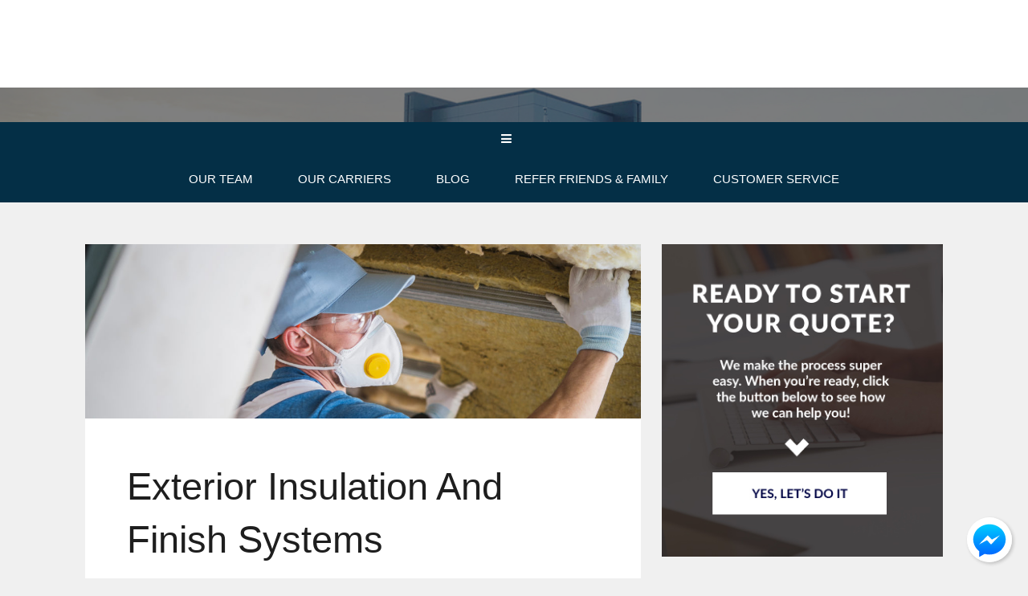

--- FILE ---
content_type: text/html; charset=UTF-8
request_url: https://www.hertvik.com/eifs/
body_size: 21816
content:
<!DOCTYPE html>
<html lang="en-US">
<head>
	<meta charset="UTF-8">
<script type="text/javascript">
/* <![CDATA[ */
var gform;gform||(document.addEventListener("gform_main_scripts_loaded",function(){gform.scriptsLoaded=!0}),document.addEventListener("gform/theme/scripts_loaded",function(){gform.themeScriptsLoaded=!0}),window.addEventListener("DOMContentLoaded",function(){gform.domLoaded=!0}),gform={domLoaded:!1,scriptsLoaded:!1,themeScriptsLoaded:!1,isFormEditor:()=>"function"==typeof InitializeEditor,callIfLoaded:function(o){return!(!gform.domLoaded||!gform.scriptsLoaded||!gform.themeScriptsLoaded&&!gform.isFormEditor()||(gform.isFormEditor()&&console.warn("The use of gform.initializeOnLoaded() is deprecated in the form editor context and will be removed in Gravity Forms 3.1."),o(),0))},initializeOnLoaded:function(o){gform.callIfLoaded(o)||(document.addEventListener("gform_main_scripts_loaded",()=>{gform.scriptsLoaded=!0,gform.callIfLoaded(o)}),document.addEventListener("gform/theme/scripts_loaded",()=>{gform.themeScriptsLoaded=!0,gform.callIfLoaded(o)}),window.addEventListener("DOMContentLoaded",()=>{gform.domLoaded=!0,gform.callIfLoaded(o)}))},hooks:{action:{},filter:{}},addAction:function(o,r,e,t){gform.addHook("action",o,r,e,t)},addFilter:function(o,r,e,t){gform.addHook("filter",o,r,e,t)},doAction:function(o){gform.doHook("action",o,arguments)},applyFilters:function(o){return gform.doHook("filter",o,arguments)},removeAction:function(o,r){gform.removeHook("action",o,r)},removeFilter:function(o,r,e){gform.removeHook("filter",o,r,e)},addHook:function(o,r,e,t,n){null==gform.hooks[o][r]&&(gform.hooks[o][r]=[]);var d=gform.hooks[o][r];null==n&&(n=r+"_"+d.length),gform.hooks[o][r].push({tag:n,callable:e,priority:t=null==t?10:t})},doHook:function(r,o,e){var t;if(e=Array.prototype.slice.call(e,1),null!=gform.hooks[r][o]&&((o=gform.hooks[r][o]).sort(function(o,r){return o.priority-r.priority}),o.forEach(function(o){"function"!=typeof(t=o.callable)&&(t=window[t]),"action"==r?t.apply(null,e):e[0]=t.apply(null,e)})),"filter"==r)return e[0]},removeHook:function(o,r,t,n){var e;null!=gform.hooks[o][r]&&(e=(e=gform.hooks[o][r]).filter(function(o,r,e){return!!(null!=n&&n!=o.tag||null!=t&&t!=o.priority)}),gform.hooks[o][r]=e)}});
/* ]]> */
</script>

	<meta name="viewport" content="width=device-width" />
	<link rel="profile" href="http://gmpg.org/xfn/11">
	<meta name="viewport" content="width=device-width, initial-scale=1.0">
<meta name='robots' content='index, follow, max-image-preview:large, max-snippet:-1, max-video-preview:-1' />

	<!-- This site is optimized with the Yoast SEO plugin v26.8 - https://yoast.com/product/yoast-seo-wordpress/ -->
	<title>Exterior Insulation And Finish Systems - Hertvik Insurance Group</title><link rel="preload" href="https://www.hertvik.com/wp-content/uploads/sites/136/2019/07/Hertvik-Logo_HiRes-all-white.png" as="image" imagesrcset="https://www.hertvik.com/wp-content/uploads/sites/136/2019/07/Hertvik-Logo_HiRes-all-white.png 400w, https://www.hertvik.com/wp-content/uploads/sites/136/2019/07/Hertvik-Logo_HiRes-all-white-300x76.png 300w" imagesizes="(max-width: 400px) 100vw, 400px" fetchpriority="high"><link rel="preload" href="https://www.hertvik.com/wp-content/uploads/sites/136/2020/05/EIFS-1118x350.jpg" as="image" fetchpriority="high"><link rel="preload" href="https://www.hertvik.com/wp-content/cache/perfmatters/www.hertvik.com/css/post.used.css?ver=1758655223" as="style" /><link rel="stylesheet" id="perfmatters-used-css" href="https://www.hertvik.com/wp-content/cache/perfmatters/www.hertvik.com/css/post.used.css?ver=1758655223" media="all" />
	<meta name="description" content="Exterior Insulation and Finish Systems (EIFS) refers to any material that is used and applied as a protective (insular) exterior coating to any building." />
	<link rel="canonical" href="https://www.hertvik.com/eifs/" />
	<meta property="og:locale" content="en_US" />
	<meta property="og:type" content="article" />
	<meta property="og:title" content="Exterior Insulation And Finish Systems - Hertvik Insurance Group" />
	<meta property="og:description" content="Exterior Insulation and Finish Systems (EIFS) refers to any material that is used and applied as a protective (insular) exterior coating to any building." />
	<meta property="og:url" content="https://www.hertvik.com/eifs/" />
	<meta property="og:site_name" content="Hertvik Insurance Group" />
	<meta property="article:publisher" content="https://www.facebook.com/hertvikinsurance/" />
	<meta property="article:published_time" content="2020-05-18T02:39:27+00:00" />
	<meta property="og:image" content="https://www.hertvik.com/wp-content/uploads/sites/136/2020/05/EIFS-scaled.jpg" />
	<meta property="og:image:width" content="2560" />
	<meta property="og:image:height" content="1280" />
	<meta property="og:image:type" content="image/jpeg" />
	<meta name="author" content="jhaas" />
	<meta name="twitter:card" content="summary_large_image" />
	<meta name="twitter:creator" content="@hertvikinsgrp" />
	<meta name="twitter:site" content="@hertvikinsgrp" />
	<script type="application/ld+json" class="yoast-schema-graph">{"@context":"https://schema.org","@graph":[{"@type":"Article","@id":"https://www.hertvik.com/eifs/#article","isPartOf":{"@id":"https://www.hertvik.com/eifs/"},"author":{"name":"jhaas","@id":"https://www.hertvik.com/#/schema/person/aa3cc76f12a346cdb92752d0e7f03336"},"headline":"Exterior Insulation And Finish Systems","datePublished":"2020-05-18T02:39:27+00:00","mainEntityOfPage":{"@id":"https://www.hertvik.com/eifs/"},"wordCount":346,"publisher":{"@id":"https://www.hertvik.com/#organization"},"image":{"@id":"https://www.hertvik.com/eifs/#primaryimage"},"thumbnailUrl":"https://www.hertvik.com/wp-content/uploads/sites/136/2020/05/EIFS-scaled.jpg","articleSection":["Commercial Lines"],"inLanguage":"en-US"},{"@type":"WebPage","@id":"https://www.hertvik.com/eifs/","url":"https://www.hertvik.com/eifs/","name":"Exterior Insulation And Finish Systems - Hertvik Insurance Group","isPartOf":{"@id":"https://www.hertvik.com/#website"},"primaryImageOfPage":{"@id":"https://www.hertvik.com/eifs/#primaryimage"},"image":{"@id":"https://www.hertvik.com/eifs/#primaryimage"},"thumbnailUrl":"https://www.hertvik.com/wp-content/uploads/sites/136/2020/05/EIFS-scaled.jpg","datePublished":"2020-05-18T02:39:27+00:00","description":"Exterior Insulation and Finish Systems (EIFS) refers to any material that is used and applied as a protective (insular) exterior coating to any building.","breadcrumb":{"@id":"https://www.hertvik.com/eifs/#breadcrumb"},"inLanguage":"en-US","potentialAction":[{"@type":"ReadAction","target":["https://www.hertvik.com/eifs/"]}]},{"@type":"ImageObject","inLanguage":"en-US","@id":"https://www.hertvik.com/eifs/#primaryimage","url":"https://www.hertvik.com/wp-content/uploads/sites/136/2020/05/EIFS-scaled.jpg","contentUrl":"https://www.hertvik.com/wp-content/uploads/sites/136/2020/05/EIFS-scaled.jpg","width":2560,"height":1280,"caption":"EIFS"},{"@type":"BreadcrumbList","@id":"https://www.hertvik.com/eifs/#breadcrumb","itemListElement":[{"@type":"ListItem","position":1,"name":"Home","item":"https://www.hertvik.com/"},{"@type":"ListItem","position":2,"name":"Exterior Insulation And Finish Systems"}]},{"@type":"WebSite","@id":"https://www.hertvik.com/#website","url":"https://www.hertvik.com/","name":"Hertvik Insurance Group","description":"Medina Ohio Insurance Agency | (800) 467-3254","publisher":{"@id":"https://www.hertvik.com/#organization"},"potentialAction":[{"@type":"SearchAction","target":{"@type":"EntryPoint","urlTemplate":"https://www.hertvik.com/?s={search_term_string}"},"query-input":{"@type":"PropertyValueSpecification","valueRequired":true,"valueName":"search_term_string"}}],"inLanguage":"en-US"},{"@type":"Organization","@id":"https://www.hertvik.com/#organization","name":"Hertvik Insurance Group","url":"https://www.hertvik.com/","logo":{"@type":"ImageObject","inLanguage":"en-US","@id":"https://www.hertvik.com/#/schema/logo/image/","url":"https://www.hertvik.com/wp-content/uploads/sites/136/2019/07/Hertvik-Logo_HiRes.png","contentUrl":"https://www.hertvik.com/wp-content/uploads/sites/136/2019/07/Hertvik-Logo_HiRes.png","width":400,"height":101,"caption":"Hertvik Insurance Group"},"image":{"@id":"https://www.hertvik.com/#/schema/logo/image/"},"sameAs":["https://www.facebook.com/hertvikinsurance/","https://x.com/hertvikinsgrp","https://www.instagram.com/hertvikinsurance/","https://www.linkedin.com/company/hertvik-insurance-group/"]},{"@type":"Person","@id":"https://www.hertvik.com/#/schema/person/aa3cc76f12a346cdb92752d0e7f03336","name":"jhaas","image":{"@type":"ImageObject","inLanguage":"en-US","@id":"https://www.hertvik.com/#/schema/person/image/","url":"https://www.hertvik.com/wp-content/uploads/sites/136/2024/03/avatar_user_212_1710521270-96x96.jpg","contentUrl":"https://www.hertvik.com/wp-content/uploads/sites/136/2024/03/avatar_user_212_1710521270-96x96.jpg","caption":"jhaas"}}]}</script>
	<!-- / Yoast SEO plugin. -->



<link rel='dns-prefetch' href='//maxcdn.bootstrapcdn.com' />
<style type="text/css">/* SITE */body,.logo,.tagline,.headline,h1,h2,h3,h4,h5,h6,.large-title,.small-title,.med-title,.button,button,input[type="submit"]{font-family:Tahoma,Arial,Verdana,sans-serif;}body{background-color:#F0F0F0;font-size:16px;line-height:26px;}body{color:#1E1E1E;}a,.text-intro:first-letter,.drop{color:#AE2525;}a:hover{color:#941F1F;border-bottom-color:#941F1F;}input[type="submit"],button,.button,a.button,.button a,.format-text-main .button{background-color:#ffffff;color:#000000;padding:13px 26px;}.button.button-outline,.format-text-main .button.button-outline{border:3px solid #ffffff;color:#ffffff;}.button.button-sec,a.button.button-sec,.button.button-sec a , .format-text-main .button.button-sec{background-color:#00588d;color:#ffffff;}/* LAYOUT */.inner{max-width:1068px;}@media all and (min-width:900px){.content-sidebar > .content,.sidebar-content > .content{width:64.794007490637%;/* 692 / 1068 */}.sidebar{width:35.205992509363%;/* 376 / 1068 */}.footer-columns + .footer-copy{margin-top:52px;padding-top:39px;}}/* FORMATTING */.format-text-main{font-size:16px;line-height:26px;}.format-text-main a,.links-main a{border-bottom:1px solid #AE2525;}.format-text-main .alignleft{margin-right:26px;}.format-text-main ul,.format-text-main ol,.format-text-main dl,.format-text-main p:not(:empty):not(:last-child),.format-text-main blockquote,.format-text-main pre,.format-text-main table,.format-text-main .wp-caption,.format-text-main .gfield,.format-text-main .alert:not(:last-child),.format-text-main .note:not(:last-child),.format-text-main .aligncenter,.format-text-main hr{margin-bottom:26px;}.format-text-main ul,.format-text-main ol,.format-text-main .alignright{margin-left:26px;}.format-text-main li ul,.format-text-main li ol{margin-top:9px;}.content-item-text .headline,.content-item-text h1,.content-item-text h2,.content-item-text h3,.content-item-text h4,.content-item-text h5,.content-item-text h6{color:#1E1E1E;}.format-text-main .headline a,.format-text-main h1 a,.format-text-main  h2 a,.format-text-main h3 a,.format-text-main h4 a,.format-text-main h5 a,.format-text-main h6 a{border-bottom:0;color:#AE2525;}.format-text-main h1,.format-text-main h2,.format-text-main h3,.format-text-main h4,.format-text-main h5,.format-text-main h6,.format-text-main input,.format-text-main img.alignright,img.format-text-main .alignleft{margin-bottom:13px;position:relative;}.content-item-text h1,.content-item-text h2,.content-item-text h3,.content-item-text h4{margin-top:39px;}.format-text-main li,.format-text-main dd{margin-bottom:9px;position:relative;}.format-text-main h1,.format-text-main .large-title,.large-title{font-size:47px;font-weight:normal;line-height:66px;}.format-text-main h2{font-size:38px;font-weight:normal;line-height:53px;}.format-text-main h3,.format-text-main .med-title,.med-title{font-size:33px;font-weight:normal;line-height:50px;}.format-text-main h4,.format-text-main .comment-reply-title{font-size:26px;font-weight:normal;line-height:39px;}.format-text-main h5,.format-text-main h6,.small-title,.format-text-main .small-title{font-size:24px;font-weight:normal;line-height:36px;}@media all and (max-width:900px){.format-text-main h1,.format-text-main h2.headline,.format-text-main .large-title,.large-title{font-size:38px;line-height:53px;}.format-text-main h2{font-size:32px;line-height:48px;}.format-text-main h3,.format-text-main .med-title,.med-title{font-size:26px;line-height:35px;}.format-text-main h4,.format-text-main .comment-reply-title{font-size:23px;line-height:35px;}.format-text-main h5,.format-text-main h6,.small-title,.format-text-main .small-title{font-size:20px;line-height:29px;}}@media all and (max-width:700px){.format-text-main h1,.format-text-main h2.headline,.format-text-main .large-title,.large-title{font-size:28px;line-height:40px;}.format-text-main h2{font-size:23px;line-height:32px;}.format-text-main h3,.format-text-main .med-title,.med-title{font-size:20px;line-height:30px;}.format-text-main h4,.format-text-main .comment-reply-title{font-size:20px;line-height:29px;}.format-text-main h5,.format-text-main h6,.small-title,.format-text-main .small-title{font-size:19px;line-height:29px;}}/* BLOCKS */.block{padding:26px 52px;}.block-half,.frame,.note,.alert{padding:13px;}.block-half-bot,.has-inline-post-thumbnail > .content-item-headline:not(.featured-image-cover) > [class*="block-"]{padding-bottom:13px;}.block-half-tb{padding-bottom:13px;padding-top:13px;}.block-half-top{padding-top:13px;}.block-single,.pagination,.box-style-list ul,.tagcloud,.note,.alert{padding:26px;}.block-single-tb{padding-bottom:26px;padding-top:26px;}.block-single-lr{padding-left:26px;padding-right:26px;}.block-single-top,.block-full-content{padding-top:26px;}.block-single-bot{padding-bottom:26px;}.block-mid{padding:39px 26px;}.block-mid-top{padding-top:39px;}.block-mid-bot{padding-bottom:39px;}.block-double{padding:52px;}.block-double-tb,.footer{padding-bottom:52px;padding-top:52px;}.block-double-lr{padding-left:52px;padding-right:52px;}.block-double-top{padding-top:52px;}.block-double-bot,.block-full-content{padding-bottom:52px;}.block-double-content{padding:26px 52px 52px;}.block-triple{padding:78px;}.block-triple-tb{padding-bottom:78px;padding-top:78px;}.block-triple-lr{padding-left:78px;padding-right:78px;}.block-triple-top{padding-top:78px;}.block-triple-bot{padding-bottom:78px;}.block-triple-double{padding:78px 52px;}.block-quad{padding:104px 156px;}.block-quad-tb{padding-bottom:104px;padding-top:104px;}.block-quad-lr{padding-left:104px;padding-right:104px;}.block-quad-top{padding-top:104px;}.block-quad-bot{padding-bottom:104px;}.block-full-quad{padding-bottom:78px;padding-top:104px;}[class*="block-full"]{padding-left:22.47191011236%;padding-right:22.47191011236%;/* 240 / 1068 */}.block-full{padding-bottom:52px;padding-top:52px;}.block-full-top{padding-top:52px;}[class*="block-full"] .wrap.alignright,[class*="block-full"] .wrap.aligncenter{margin-right:-40.816326530612%;/* 240 / 588 */}[class*="block-full"] .wrap.alignleft,[class*="block-full"] .wrap.aligncenter{margin-left:-40.816326530612%;/* 240 / 588 */}@media all and (min-width:1068px){[class*="block-full"] .wrap-small.alignright,[class*="block-full"] .wrap-small.aligncenter{margin-right:-104px;}[class*="block-full"] .wrap-small.alignleft,[class*="block-full"] .wrap-small.aligncenter{margin-left:-104px;}.close-on-desktop{display:none !important;}}@media all and (max-width:1068px){.close-on-max{display:none;}.header .inner,.footer .inner,.page-leads-columns{padding-left:13px;padding-right:13px;}.sidebar{padding-left:13px;padding-right:13px;}[class*="block-full"]{padding-left:78px;padding-right:78px;}[class*="block-full"] .wrap.alignright,[class*="block-full"] .wrap.aligncenter{margin-right:-78px;}[class*="block-full"] .wrap.alignleft,[class*="block-full"] .wrap.aligncenter{margin-left:-78px;}.block-full{padding-bottom:52px;padding-top:52px;}.block-full-top{padding-top:52px;}}@media all and (max-width:900px){/* TRIPLE */.block-quad{padding:78px;}.block-quad-tb{padding-bottom:78px;padding-top:78px;}[class*="block-full"],.block-quad-lr{padding-left:78px;padding-right:78px;}.block-quad-top{padding-top:78px;}.block-quad-bot{padding-bottom:78px;}.block-full-quad{padding-bottom:52px;padding-top:78px;}/* DOUBLE */.block-triple,.block-triple-double{padding:52px;}.block-triple-tb{padding-bottom:52px;padding-top:52px;}.block-triple-lr{padding-left:52px;padding-right:52px;}.block-triple-top{padding-top:52px;}.block-triple-bot{padding-bottom:52px;}/* SINGLE */.header-menu-trigger{right:13px;}.sidebar{padding-bottom:26px;padding-top:26px;}}@media all and (max-width:700px){/* SINGLE + HALF */.block-quad{padding:26px 13px;}.block-triple,.block-triple-double,.block-double,.block-double-content,.block{padding:26px;}.block-quad-tb,.block-triple,.block-triple-tb,.block-double-tb,.block-double{padding-bottom:26px;padding-top:26px;}.block-full{padding-bottom:26px;padding-top:26px;}.block-full-quad{padding-bottom:26px;padding-top:52px;}[class*="block-full"],.block-quad-lr,.block-triple,.block-triple-lr,.block-triple-double,.block-double,.block-double-content,.block-double-lr,.block-single-lr,.block,.sidebar,.blog-teasers,.block-single,.pagination,.tagcloud,.note,.alert{padding-left:13px;padding-right:13px;}.block-quad-top,.block-triple-top,.block-double-top{padding-top:26px;}.block-quad-bot,.block-triple-bot,.block-double-bot{padding-bottom:26px;}}/* COLUMNS */@media all and (min-width:700px){.columns-half{margin-left:-13px;}.columns-half > .col{padding-left:13px;}.columns-single{margin-left:-26px;}.columns-single > .col{padding-left:26px;}.columns-mid{margin-left:-39px;}.columns-mid > .col{padding-left:39px;}.columns-double{margin-left:-52px;}.columns-double > .col{padding-left:52px;}}/* SPACERS */.mb-quad:not(:last-child){margin-bottom:104px;}.mb-triple:not(:last-child){margin-bottom:78px;}.mt-double{margin-top:52px;}.mb-double:not(:last-child){margin-bottom:52px;}.mb-mid:not(:last-child),.comments-title{margin-bottom:39px;}.mt-single{margin-top:26px;}.mb-single:not(:last-child),.is-teasers .archives-title{margin-bottom:26px;}.mt-half{margin-top:13px;}.mr-half{margin-right:13px;}.mb-half:not(:last-child),.byline{margin-bottom:13px;}.mt-small{margin-top:4px;}.mr-small{margin-right:4px;}.mb-small:not(:last-child){margin-bottom:4px;}.wrap.alignright,.wrap.aligncenter{margin-right:-52px;}.wrap.alignleft,.wrap.aligncenter{margin-left:-52px;}@media all and (max-width:900px){/* TRIPLE */.mb-quad:not(:last-child){margin-bottom:78px;}/* DOUBLE */.mb-triple:not(:last-child){margin-bottom:52px;}}@media all and (max-width:700px){/* DOUBLE */.mb-quad:not(:last-child){margin-bottom:52px;}/* SINGLE */.mb-triple:not(:last-child),.mb-double:not(:last-child){margin-bottom:26px;}/* HALF */[class*="block-"] .wrap.alignleft,[class*="block-"] .wrap.aligncenter{margin-left:-13px;}[class*="block-"] .wrap.alignright,[class*="block-"] .wrap.aligncenter{margin-right:-13px;}}/* HEADER */.header{background-color:#FFFFFF;padding-bottom:26px;padding-top:26px;}.logo{font-size:36px;line-height:1.2em;}.custom-logo-link{width:273px;}.logo a{color:#1E1E1E;}.tagline{color:#444444;line-height:1.2em;}.menu-header .menu-item a{color:#444444;}.menu-header .menu-item a:hover{color:#2E2E2E;}.menu-header > .current-menu-item > a{color:#AE2525;}.menu-header .menu-item.button a{padding-left:26px;padding-right:26px;}@media all and (min-width:1068px){.main-menu-triggers,.menu-trigger,.menu-search{display:inline-block;}.sub-menu{width:234px;}.sub-menu .sub-menu{left:234px;top:0;}.menu-main .sub-menu .sub-menu{left:234px;}}@media all and (min-width:900px){.menu-header > .menu-item > a{padding-left:16px;padding-right:16px;}.menu-header .sub-menu{background-color:#032e46;}.menu-header .sub-menu a{color:#032e46;}.menu-header .sub-menu a:hover{color:#00263a;}}@media all and (max-width:1068px){.header-menu-wrap{clear:both;right:26px;}}@media all and (max-width:900px){.header-menu{margin-left:-13px;margin-right:-13px;margin-top:13px;}.header-menu .sub-menu{margin-left:13px;}.header-menu .menu-item-has-children > a{padding-bottom:13px;}.header-menu .menu-item a,.header-menu .current-menu-item.menu-item a{padding:13px;}}@media all and (max-width:700px){}/* MAIN MENU */.main-menu,.menu-search-field{background-color:#DDDDDD;}.main-menu .search-input,.main-menu-triggers .menu-trigger,.main-menu .search-submit{color:#1E1E1E;}.menu-main .menu-item a{color:#1E1E1E;}.menu-main .menu-item-desc{color:#444444;font-size:0.8em;}@media all and (min-width:1068px){.menu-main .menu-item a{padding:13px 26px;}.menu-main > .menu-item:not(.current-menu-item):first-child{margin-left:-26px;}.menu-main .menu-item-has-children a{padding-right:31px;}.menu-main .sub-menu,.menu-main > .current-menu-item > a,.menu-main > .menu-item-has-children > a:hover,.menu-main > .menu-item-has-children:hover > a{background-color:#FFFFFF;}.menu-main .current-menu-item a,.menu-main .menu-item-has-children:hover a,.menu-main .menu-item-has-children:hover .menu-item-desc,.menu-main .current-menu-item .menu-item-desc{color:#1E1E1E;}.main-menu-content,.menu-main{float:left;}.has-social-menu{padding-bottom:16px;padding-top:16px;}.has-menus .main-menu-triggers + .menu-social{border-right:1px solid rgba(0,0,0,0.15);margin-right:20px;padding-right:20px;}.main-menu.has-menus .main-menu-active-search{margin-top:-29px;}.has-menus .main-menu-side,.main-menu-triggers,.menu-search,.has-menus .menu-social{float:right;}.has-menus .main-menu-side{margin-top:-14px;position:absolute;right:0;top:50%;}.menu-trigger:not(.menu-trigger-search):not(:last-child),.menu-social .menu-item:not(:last-child){margin-right:20px;}.menu-main > .menu-item-has-children > a > .menu-item-title:after{right:-1em;}}@media all and (max-width:1068px){.menu-trigger{background-color:rgba(0,0,0,0.05);border-bottom:1px solid rgba(0,0,0,0.1);padding:13px 26px;text-align:center;}.menu-trigger{background-color:rgba(0,0,0,0.07);}.menu-trigger:not(:last-child){border-right:1px solid rgba(0,0,0,0.15);}.menu-trigger-active{background-color:transparent;border-bottom:0;}.menu-trigger-text{font-size:14px;font-weight:500;margin-left:7px;}.menu-content{padding:26px 13px;}.menu-main{padding-bottom:0;}.menu-social .menu-item:not(:last-child),.menu-main .menu-item:not(:last-child){border-bottom:none;}.menu-main > .menu-item{display:block;float:left;margin-bottom:26px;vertical-align:top;width:25%;}.menu-main > .menu-item:not(:first-child){padding-left:13px;}.menu-main > .menu-item a{padding-bottom:6px;padding-top:6px;}.menu-main .sub-menu a:hover{background-color:transparent;}.menu-main.menu .menu-item-desc{display:none;}.menu-social{text-align:center;}.menu-social.menu .menu-item a{font-size:26px;}.menu-social.menu > .menu-item{display:inline-block;float:none;}.menu-social.menu .menu-item:not(:last-child){margin-right:26px;}.main-menu .main-menu-search .search-input,.main-menu .main-menu-search .search-input:focus{float:left;padding-left:0;width:90%;}.main-menu .search-submit{float:right;}.menu-main.menu > .menu-item-has-children > a > .menu-item-title:after,.menu-main .sub-menu .menu-item-has-children:after{content:'';}.menu-main .sub-menu{background-color:transparent;border-bottom:0;box-shadow:none;display:block;position:static;width:auto;}.menu-main .sub-menu a{border-bottom:0;}.menu-main .sub-menu .sub-menu{border-left:1px solid rgba(0,0,0,0.15);margin-left:16px;}.menu-main .sub-menu .sub-menu a{padding-left:16px;}}@media all and (max-width:900px){}@media all and (max-width:700px){}/* CONTENT */.content-item,.blog-teaser{background-color:#FFFFFF;}.content-item{border-bottom-style:solid;border-bottom-width:1px;}blockquote,.content-item,.page-numbers,.quote-box{border-color:#DDDDDD;}.content-item-text{color:#1E1E1E;}@media all and (min-width:900px){.content-box{margin-bottom:52px;margin-top:52px;}}/* FEATURED IMAGE */.image-overlay:after{background-color:rgba(0,0,0,0.5);}.featured-image-cover,.featured-image-cover .site-title,.featured-image-cover .menu > .menu-item > a,.featured-image-cover .header-menu-trigger,.featured-image-cover .headline,.featured-image-cover .headline a,.featured-image-cover .byline{color:#fff;}.featured-image-cover .menu > .menu-item > a:hover,.featured-image-cover .tagline,.featured-image-cover .byline a,.featured-image-cover .entry-subtitle{color:#eee;}.featured-image-cover .byline a{border-bottom:1px solid rgba(255,255,255,0.2);}.featured-image-cover.text-alt,.featured-image-cover.text-alt .site-title,.featured-image-cover.text-alt .menu > .menu-item > a,.featured-image-cover.text-alt .header-menu-trigger,.featured-image-cover.text-alt .headline,.featured-image-cover.text-alt .headline a,.featured-image-cover.text-alt .byline{color:#1E1E1E;}.featured-image-cover.text-alt .menu > .menu-item > a:hover,.featured-image-cover.text-alt .tagline,.featured-image-cover.text-alt .byline a,.featured-image-cover.text-alt .entry-subtitle{color:#444;}.featured-image-cover.text-alt .byline a{border-bottom:1px solid rgba(0,0,0,0.2);}@media all and (max-width:900px){.featured-image-cover .sub-menu > .menu-item > a{color:#fff;}.featured-image-cover.text-alt .sub-menu > .menu-item > a{color:#1E1E1E;}}/* SHARE */@media all and (max-width:1068px){.md-share-float.side-v,.md-share-float.side-v .md-share{width:100%;}.md-share-float.side-v{bottom:0;left:0;top:auto;}}@media all and (min-width:1068px){.md-share-float.side-left{left:0;top:40%;}.md-share-float.side-right{top:40%;right:0;}.md-share-float.side-v,.md-share-float.side-v .md-share{width:50px;}.md-share-float.inline{position:absolute;left:-50px;top:26px;}.sidebar-content .md-share-float.inline{left:inherit;right:-50px;}.md-share-float.inline .md-share{position:static;top:26px;}.md-share-float.side-v .share-button{display:block;width:100% !important;}.md-share-float.inline.is-sticky{top:0;}.md-share-float.inline.is-sticky .md-share{position:fixed;top:78px;}.md-share-float.inline.is-stuck{bottom:26px;}.md-share-float.inline.is-stuck,.md-share-float.inline.is-stuck .md-share{top:inherit;}/* inline + right screen */.md-share-float.inline .share-button,.md-share-float.side-right .share-button{box-shadow:inset -3px 0 2px rgba(0,0,0,0.15);}.md-share-float.side-right .md-share{border-radius:3px 0 0 3px;} .md-share-float.inline .share-button:first-child,.md-share-float.side-right .share-button:first-child{border-radius:3px 0 0;}.md-share-float.inline .share-button:last-child,.md-share-float.side-right .share-button:last-child{border-radius:0 0 0 3px;}/* left screen */.md-share-float.side-left .md-share{border-radius:0 3px 3px 0;}.sidebar-content .md-share-float.inline .share-button,.md-share-float.side-left .share-button{box-shadow:inset 3px 0 2px rgba(0,0,0,0.15);}.sidebar-content .md-share-float.inline .share-button:first-child,.md-share-float.side-left .share-button:first-child{border-radius:0 3px 0 0;}.sidebar-content .md-share-float.inline .share-button:last-child,.md-share-float.side-left .share-button:last-child{border-radius:0 0 3px 0;}}/* SIDEBAR */.sidebar{background-color:transparent;color:#1E1E1E;}.sidebar a{border-bottom:1px solid #444444;color:#444444;}.format-text-main .sidebar-title{color:#1E1E1E;}@media all and (min-width:900px){.content-sidebar > .content,.content-sidebar > .sidebar,.sidebar-content > .sidebar{float:left;}}.content-sidebar > .sidebar{padding-left:26px;}.sidebar-content > .sidebar{padding-right:26px;}@media all and (max-width:900px){.content-sidebar > .sidebar,.sidebar-content > .sidebar{padding-left:13px;padding-right:13px;}.footer .col:not(:first-child){margin-top:26px;}}@media all and (max-width:700px){}/* FOOTER */.footer{background-color:#DDDDDD;color:#ffffff;}.footer a{border-bottom-color:#ffffff;color:#ffffff;}.format-text-main .footer-title{color:#ffffff;}@media all and (max-width:900px){}@media all and (max-width:700px){}</style>
<style id='wp-img-auto-sizes-contain-inline-css' type='text/css'>
img:is([sizes=auto i],[sizes^="auto," i]){contain-intrinsic-size:3000px 1500px}
/*# sourceURL=wp-img-auto-sizes-contain-inline-css */
</style>
<link rel="stylesheet" id="marketers-delight-css" type="text/css" media="all" data-pmdelayedstyle="https://www.hertvik.com/wp-content/cache/perfmatters/www.hertvik.com/minify/58e7eb1d0707.style.min.css?ver=181118111111">
<style id='wp-block-library-inline-css' type='text/css'>
:root{--wp-block-synced-color:#7a00df;--wp-block-synced-color--rgb:122,0,223;--wp-bound-block-color:var(--wp-block-synced-color);--wp-editor-canvas-background:#ddd;--wp-admin-theme-color:#007cba;--wp-admin-theme-color--rgb:0,124,186;--wp-admin-theme-color-darker-10:#006ba1;--wp-admin-theme-color-darker-10--rgb:0,107,160.5;--wp-admin-theme-color-darker-20:#005a87;--wp-admin-theme-color-darker-20--rgb:0,90,135;--wp-admin-border-width-focus:2px}@media (min-resolution:192dpi){:root{--wp-admin-border-width-focus:1.5px}}.wp-element-button{cursor:pointer}:root .has-very-light-gray-background-color{background-color:#eee}:root .has-very-dark-gray-background-color{background-color:#313131}:root .has-very-light-gray-color{color:#eee}:root .has-very-dark-gray-color{color:#313131}:root .has-vivid-green-cyan-to-vivid-cyan-blue-gradient-background{background:linear-gradient(135deg,#00d084,#0693e3)}:root .has-purple-crush-gradient-background{background:linear-gradient(135deg,#34e2e4,#4721fb 50%,#ab1dfe)}:root .has-hazy-dawn-gradient-background{background:linear-gradient(135deg,#faaca8,#dad0ec)}:root .has-subdued-olive-gradient-background{background:linear-gradient(135deg,#fafae1,#67a671)}:root .has-atomic-cream-gradient-background{background:linear-gradient(135deg,#fdd79a,#004a59)}:root .has-nightshade-gradient-background{background:linear-gradient(135deg,#330968,#31cdcf)}:root .has-midnight-gradient-background{background:linear-gradient(135deg,#020381,#2874fc)}:root{--wp--preset--font-size--normal:16px;--wp--preset--font-size--huge:42px}.has-regular-font-size{font-size:1em}.has-larger-font-size{font-size:2.625em}.has-normal-font-size{font-size:var(--wp--preset--font-size--normal)}.has-huge-font-size{font-size:var(--wp--preset--font-size--huge)}.has-text-align-center{text-align:center}.has-text-align-left{text-align:left}.has-text-align-right{text-align:right}.has-fit-text{white-space:nowrap!important}#end-resizable-editor-section{display:none}.aligncenter{clear:both}.items-justified-left{justify-content:flex-start}.items-justified-center{justify-content:center}.items-justified-right{justify-content:flex-end}.items-justified-space-between{justify-content:space-between}.screen-reader-text{border:0;clip-path:inset(50%);height:1px;margin:-1px;overflow:hidden;padding:0;position:absolute;width:1px;word-wrap:normal!important}.screen-reader-text:focus{background-color:#ddd;clip-path:none;color:#444;display:block;font-size:1em;height:auto;left:5px;line-height:normal;padding:15px 23px 14px;text-decoration:none;top:5px;width:auto;z-index:100000}html :where(.has-border-color){border-style:solid}html :where([style*=border-top-color]){border-top-style:solid}html :where([style*=border-right-color]){border-right-style:solid}html :where([style*=border-bottom-color]){border-bottom-style:solid}html :where([style*=border-left-color]){border-left-style:solid}html :where([style*=border-width]){border-style:solid}html :where([style*=border-top-width]){border-top-style:solid}html :where([style*=border-right-width]){border-right-style:solid}html :where([style*=border-bottom-width]){border-bottom-style:solid}html :where([style*=border-left-width]){border-left-style:solid}html :where(img[class*=wp-image-]){height:auto;max-width:100%}:where(figure){margin:0 0 1em}html :where(.is-position-sticky){--wp-admin--admin-bar--position-offset:var(--wp-admin--admin-bar--height,0px)}@media screen and (max-width:600px){html :where(.is-position-sticky){--wp-admin--admin-bar--position-offset:0px}}

/*# sourceURL=wp-block-library-inline-css */
</style><style id='wp-block-paragraph-inline-css' type='text/css'>
.is-small-text{font-size:.875em}.is-regular-text{font-size:1em}.is-large-text{font-size:2.25em}.is-larger-text{font-size:3em}.has-drop-cap:not(:focus):first-letter{float:left;font-size:8.4em;font-style:normal;font-weight:100;line-height:.68;margin:.05em .1em 0 0;text-transform:uppercase}body.rtl .has-drop-cap:not(:focus):first-letter{float:none;margin-left:.1em}p.has-drop-cap.has-background{overflow:hidden}:root :where(p.has-background){padding:1.25em 2.375em}:where(p.has-text-color:not(.has-link-color)) a{color:inherit}p.has-text-align-left[style*="writing-mode:vertical-lr"],p.has-text-align-right[style*="writing-mode:vertical-rl"]{rotate:180deg}
/*# sourceURL=https://www.hertvik.com/wp-includes/blocks/paragraph/style.min.css */
</style>

<style id='classic-theme-styles-inline-css' type='text/css'>
/*! This file is auto-generated */
.wp-block-button__link{color:#fff;background-color:#32373c;border-radius:9999px;box-shadow:none;text-decoration:none;padding:calc(.667em + 2px) calc(1.333em + 2px);font-size:1.125em}.wp-block-file__button{background:#32373c;color:#fff;text-decoration:none}
/*# sourceURL=/wp-includes/css/classic-themes.min.css */
</style>
<link rel="stylesheet" id="wp-components-css" type="text/css" media="all" data-pmdelayedstyle="https://www.hertvik.com/wp-includes/css/dist/components/style.min.css?ver=6.9">
<link rel="stylesheet" id="wp-preferences-css" type="text/css" media="all" data-pmdelayedstyle="https://www.hertvik.com/wp-includes/css/dist/preferences/style.min.css?ver=6.9">
<link rel="stylesheet" id="wp-block-editor-css" type="text/css" media="all" data-pmdelayedstyle="https://www.hertvik.com/wp-includes/css/dist/block-editor/style.min.css?ver=6.9">
<link rel="stylesheet" id="popup-maker-block-library-style-css" type="text/css" media="all" data-pmdelayedstyle="https://www.hertvik.com/wp-content/plugins/popup-maker/dist/packages/block-library-style.css?ver=dbea705cfafe089d65f1">
<link rel="stylesheet" id="aefbmsg-css-css" type="text/css" media="all" data-pmdelayedstyle="https://www.hertvik.com/wp-content/cache/perfmatters/www.hertvik.com/minify/2be78ef74ce5.aefbmsg.min.css?ver=1.0.6">
<link rel="stylesheet" id="social-reels-css" type="text/css" media="all" data-pmdelayedstyle="https://www.hertvik.com/wp-content/cache/perfmatters/www.hertvik.com/minify/6b36e25ed877.social-reels-public.min.css?ver=1.0.14">
<link rel='stylesheet' id='social-reels-fonts-css' href='https://www.hertvik.com/wp-content/cache/perfmatters/www.hertvik.com/fonts/5b0ae73b4f4b.google-fonts.min.css' type='text/css' media='all' />
<link rel="stylesheet" id="cookie-law-info-css" type="text/css" media="all" data-pmdelayedstyle="https://www.hertvik.com/wp-content/cache/perfmatters/www.hertvik.com/minify/20e8490fab0d.cookie-law-info-public.min.css?ver=3.3.9.1">
<link rel="stylesheet" id="cookie-law-info-gdpr-css" type="text/css" media="all" data-pmdelayedstyle="https://www.hertvik.com/wp-content/cache/perfmatters/www.hertvik.com/minify/359aca8a88b2.cookie-law-info-gdpr.min.css?ver=3.3.9.1">
<link rel="stylesheet" id="conversion-cards-style-css" type="text/css" media="all" data-pmdelayedstyle="https://www.hertvik.com/wp-content/cache/perfmatters/www.hertvik.com/minify/654d5a8eb9b3.frontend.min.css?ver=1.1.1">
<link rel="stylesheet" id="agency-pro-css" type="text/css" media="all" data-pmdelayedstyle="https://www.hertvik.com/wp-content/cache/perfmatters/www.hertvik.com/minify/c575a98cb158.style.min.css?ver=2.3.0">
<link rel='stylesheet' id='agencypro-google-fonts-css' href='https://www.hertvik.com/wp-content/cache/perfmatters/www.hertvik.com/fonts/514e2dcf94fa.google-fonts.min.css' type='text/css' media='all' />
<link rel="stylesheet" id="simple-social-icons-font-css" type="text/css" media="all" data-pmdelayedstyle="https://www.hertvik.com/wp-content/cache/perfmatters/www.hertvik.com/minify/e8175462ab0e.style.min.css?ver=4.0.0">
<link rel="stylesheet" id="font-awesome-4-css" type="text/css" media="all" data-pmdelayedstyle="https://maxcdn.bootstrapcdn.com/font-awesome/4.7.0/css/font-awesome.min.css?ver=4.7.0">
<link rel="stylesheet" id="ae-mobile-bar-css" type="text/css" media="all" data-pmdelayedstyle="https://www.hertvik.com/wp-content/cache/perfmatters/www.hertvik.com/minify/4e40ea3b7025.mobile-bar.min.css?ver=1.1.1">
<script type="text/javascript" src="https://www.hertvik.com/wp-includes/js/jquery/jquery.min.js?ver=3.7.1" id="jquery-core-js"></script>
<script type="pmdelayedscript" src="https://www.hertvik.com/wp-content/cache/perfmatters/www.hertvik.com/minify/c9f9478e656d.social-reels-public.min.js?ver=1.0.14" id="social-reels-js" data-perfmatters-type="text/javascript" data-cfasync="false" data-no-optimize="1" data-no-defer="1" data-no-minify="1"></script>
<script type="pmdelayedscript" id="cookie-law-info-js-extra" data-perfmatters-type="text/javascript" data-cfasync="false" data-no-optimize="1" data-no-defer="1" data-no-minify="1">
/* <![CDATA[ */
var Cli_Data = {"nn_cookie_ids":[],"cookielist":[],"non_necessary_cookies":[],"ccpaEnabled":"","ccpaRegionBased":"","ccpaBarEnabled":"","strictlyEnabled":["necessary","obligatoire"],"ccpaType":"ccpa_gdpr","js_blocking":"","custom_integration":"","triggerDomRefresh":"","secure_cookies":""};
var cli_cookiebar_settings = {"animate_speed_hide":"500","animate_speed_show":"500","background":"#052f46","border":"#b1a6a6c2","border_on":"","button_1_button_colour":"#000","button_1_button_hover":"#000000","button_1_link_colour":"#fff","button_1_as_button":"1","button_1_new_win":"","button_2_button_colour":"#333","button_2_button_hover":"#292929","button_2_link_colour":"#444","button_2_as_button":"","button_2_hidebar":"","button_3_button_colour":"#000","button_3_button_hover":"#000000","button_3_link_colour":"#fff","button_3_as_button":"1","button_3_new_win":"","button_4_button_colour":"#000","button_4_button_hover":"#000000","button_4_link_colour":"#62a329","button_4_as_button":"","button_7_button_colour":"#61a229","button_7_button_hover":"#4e8221","button_7_link_colour":"#fff","button_7_as_button":"1","button_7_new_win":"","font_family":"inherit","header_fix":"","notify_animate_hide":"1","notify_animate_show":"","notify_div_id":"#cookie-law-info-bar","notify_position_horizontal":"right","notify_position_vertical":"bottom","scroll_close":"1","scroll_close_reload":"","accept_close_reload":"","reject_close_reload":"","showagain_tab":"1","showagain_background":"#fff","showagain_border":"#000","showagain_div_id":"#cookie-law-info-again","showagain_x_position":"100px","text":"#ffffff","show_once_yn":"1","show_once":"10000","logging_on":"","as_popup":"","popup_overlay":"1","bar_heading_text":"","cookie_bar_as":"widget","popup_showagain_position":"bottom-right","widget_position":"left"};
var log_object = {"ajax_url":"https://www.hertvik.com/wp-admin/admin-ajax.php"};
//# sourceURL=cookie-law-info-js-extra
/* ]]> */
</script>
<script type="pmdelayedscript" src="https://www.hertvik.com/wp-content/cache/perfmatters/www.hertvik.com/minify/c5592a6fda4d.cookie-law-info-public.min.js?ver=3.3.9.1" id="cookie-law-info-js" data-perfmatters-type="text/javascript" data-cfasync="false" data-no-optimize="1" data-no-defer="1" data-no-minify="1"></script>
		<style type="text/css">
			@media all and (max-width: 900px) { body { padding-bottom: 52px; } }/* if weird layout, delete this media query */
							.mobile-bar { background-color: #032e46; }
						.mobile-bar .mobile-bar-item { width: 25%; }
							.mobile-bar .mobile-bar-name, .mobile-bar .mobile-bar-name:hover { color: #ffffff; }
										.mobile-bar .mobile-bar-item, .mobile-bar .mobile-bar-item:hover { color: #ffffff; }
					</style>
			<style type="text/css">
		.box-dark, .header-wrap, .footer, .stripes, .byline-featured .byline { background-color: #042f46; }
		.box-dark-sec, .sub-menu, .menu-secondary > .menu-item-has-children:hover > a { background-color: #9acb54; }
		.logo { color: #FFFFFF; }
		[class*="box-dark"] .links-sec a, .byline-featured .byline a { border-bottom-color: #FFFFFF; color: #FFFFFF; }
		a { color: #042f46; }
		.links-main a { border-bottom-color: #042f46; }
				.header-wrap { background-image: url( 'https://www.hertvik.com/wp-content/uploads/sites/136/2019/08/HertvikOfficeBuilding_Cropped.jpg' ); }
		.header-wrap.image-overlay:after {
			background-color: rgba(0, 0, 0, 0.5);
		}
			</style>
		<style type="text/css">
		@media all and (min-width: 900px) {
			.menu-header > .menu-item-has-children > a > .menu-item-title:after {
				top: 0;
				right: -0.85em;
			}
		}
	</style>
<link rel="alternate" type="application/rss+xml" title="Hertvik Insurance Group Feed" href="https://www.hertvik.com/feed/"><!-- Start of HubSpot Embed Code -->
<script type="pmdelayedscript" id="hs-script-loader" async defer src="//js.hs-scripts.com/6730404.js" data-perfmatters-type="text/javascript" data-cfasync="false" data-no-optimize="1" data-no-defer="1" data-no-minify="1"></script>
<!-- End of HubSpot Embed Code -->

<!-- Facebook Pixel Code -->

<script type="pmdelayedscript" data-cfasync="false" data-no-optimize="1" data-no-defer="1" data-no-minify="1">
  !function(f,b,e,v,n,t,s)
  {if(f.fbq)return;n=f.fbq=function(){n.callMethod?
  n.callMethod.apply(n,arguments):n.queue.push(arguments)};
  if(!f._fbq)f._fbq=n;n.push=n;n.loaded=!0;n.version='2.0';
  n.queue=[];t=b.createElement(e);t.async=!0;
  t.src=v;s=b.getElementsByTagName(e)[0];
  s.parentNode.insertBefore(t,s)}(window, document,'script',
  'https://connect.facebook.net/en_US/fbevents.js');
  fbq('init', '632816130804638');
  fbq('track', 'PageView');
</script>
<noscript><img height="1" width="1" style="display:none"
  src="https://www.facebook.com/tr?id=632816130804638&ev=PageView&noscript=1"
/></noscript>

<!-- End Facebook Pixel Code -->

<meta name="facebook-domain-verification" content="olr7f1c8wpmwlahmf571lbx7u9j9w2" />
<link rel="icon" href="https://www.hertvik.com/wp-content/uploads/sites/136/2019/07/Hertvik-Logo_IconOnly-80x80.png" sizes="32x32" />
<link rel="icon" href="https://www.hertvik.com/wp-content/uploads/sites/136/2019/07/Hertvik-Logo_IconOnly.png" sizes="192x192" />
<link rel="apple-touch-icon" href="https://www.hertvik.com/wp-content/uploads/sites/136/2019/07/Hertvik-Logo_IconOnly.png" />
<meta name="msapplication-TileImage" content="https://www.hertvik.com/wp-content/uploads/sites/136/2019/07/Hertvik-Logo_IconOnly.png" />
		<style type="text/css" id="wp-custom-css">
			.header-offset {
	margin-bottom: 152px !important;
}
@media all and (max-width: 1118px) {
	.header-offset { margin-bottom: 0 !important; }
}
.shrink {
    background-color: #042f46;
}

.fl-node-5df7f63c73150 .uabb-infobox-text a {
	color: #fff;
}

.fl-builder-panel.fl-builder-ui-pinned { z-index: 9999 !important; }		</style>
		<noscript><style>.perfmatters-lazy[data-src]{display:none !important;}</style></noscript><style>.perfmatters-lazy-youtube{position:relative;width:100%;max-width:100%;height:0;padding-bottom:56.23%;overflow:hidden}.perfmatters-lazy-youtube img{position:absolute;top:0;right:0;bottom:0;left:0;display:block;width:100%;max-width:100%;height:auto;margin:auto;border:none;cursor:pointer;transition:.5s all;-webkit-transition:.5s all;-moz-transition:.5s all}.perfmatters-lazy-youtube img:hover{-webkit-filter:brightness(75%)}.perfmatters-lazy-youtube .play{position:absolute;top:50%;left:50%;right:auto;width:68px;height:48px;margin-left:-34px;margin-top:-24px;background:url(https://www.hertvik.com/wp-content/plugins/perfmatters/img/youtube.svg) no-repeat;background-position:center;background-size:cover;pointer-events:none;filter:grayscale(1)}.perfmatters-lazy-youtube:hover .play{filter:grayscale(0)}.perfmatters-lazy-youtube iframe{position:absolute;top:0;left:0;width:100%;height:100%;z-index:99}.perfmatters-lazy.pmloaded,.perfmatters-lazy.pmloaded>img,.perfmatters-lazy>img.pmloaded,.perfmatters-lazy[data-ll-status=entered]{animation:500ms pmFadeIn}@keyframes pmFadeIn{0%{opacity:0}100%{opacity:1}}body .perfmatters-lazy-css-bg:not([data-ll-status=entered]),body .perfmatters-lazy-css-bg:not([data-ll-status=entered]) *,body .perfmatters-lazy-css-bg:not([data-ll-status=entered])::before,body .perfmatters-lazy-css-bg:not([data-ll-status=entered])::after,body .perfmatters-lazy-css-bg:not([data-ll-status=entered]) *::before,body .perfmatters-lazy-css-bg:not([data-ll-status=entered]) *::after{background-image:none!important;will-change:transform;transition:opacity 0.025s ease-in,transform 0.025s ease-in!important;}</style><link rel="stylesheet" id="bpfwp-default-css" type="text/css" media="all" data-pmdelayedstyle="https://www.hertvik.com/wp-content/cache/perfmatters/www.hertvik.com/minify/e086cb2889dd.contact-card.min.css?ver=2.3.16">
</head>

<body class="wp-singular post-template-default single single-post postid-20453 single-format-standard wp-custom-logo wp-theme-marketers-delight wp-child-theme-agency-pro fl-builder-2-10-0-5 fl-themer-1-5-2-1 fl-no-js" itemtype="http://schema.org/WebPage">


<div class="header-wrap box-dark image-overlay">

	
		<header id="header" class="header block-single-tb header-standard" role="banner" itemscope="itemscope" itemtype="http://schema.org/Organization">
			<div class="inner">

				
			<span id="header-menu-trigger" class="header-menu-trigger md-icon md-icon-menu"></span>
	

	
	
		<a href="https://www.hertvik.com/" class="custom-logo-link" rel="home"><img data-perfmatters-preload width="400" height="101" src="https://www.hertvik.com/wp-content/uploads/sites/136/2019/07/Hertvik-Logo_HiRes-all-white.png" class="custom-logo" alt="logo" decoding="async" srcset="https://www.hertvik.com/wp-content/uploads/sites/136/2019/07/Hertvik-Logo_HiRes-all-white.png 400w, https://www.hertvik.com/wp-content/uploads/sites/136/2019/07/Hertvik-Logo_HiRes-all-white-300x76.png 300w" sizes="(max-width: 400px) 100vw, 400px" fetchpriority="high"></a>
	

	


	
	<div class="header-wrapper">

		
	<div class="header-contact">
		<p class="header-contact-label">Get started today!</p>
		<p class="header-contact-number">(800) 467-3254</p>
	</div>

	
		
		<div id="header-menu" class="header-menu-wrap close-on-tablet">

		<nav class="header-menu links-sec" role="navigation" itemscope="itemscope" itemtype="http://schema.org/SiteNavigationElement">

			<ul id="menu-header-navigation" class="menu menu-header"><li id="menu-item-20791" class="menu-item menu-item-type-post_type menu-item-object-page menu-item-has-children menu-item-20791"><a href="https://www.hertvik.com/about/" itemprop="url"><span class="menu-item-title" itemprop="name">About Us</span></a>
<ul class="sub-menu">
	<li id="menu-item-20054" class="menu-item menu-item-type-post_type menu-item-object-page menu-item-20054"><a href="https://www.hertvik.com/team/" itemprop="url"><span class="menu-item-title" itemprop="name">Our Team</span></a></li>
	<li id="menu-item-20152" class="menu-item menu-item-type-post_type menu-item-object-page menu-item-20152"><a href="https://www.hertvik.com/causes-we-support/" itemprop="url"><span class="menu-item-title" itemprop="name">Causes We Support</span></a></li>
	<li id="menu-item-20817" class="menu-item menu-item-type-post_type menu-item-object-page menu-item-20817"><a href="https://www.hertvik.com/hertvik-helping-hands/" itemprop="url"><span class="menu-item-title" itemprop="name">Hertvik Helping Hands</span></a></li>
	<li id="menu-item-20563" class="menu-item menu-item-type-post_type menu-item-object-page menu-item-20563"><a href="https://www.hertvik.com/accessibility/" itemprop="url"><span class="menu-item-title" itemprop="name">Accessibility</span></a></li>
	<li id="menu-item-20051" class="menu-item menu-item-type-post_type menu-item-object-page menu-item-privacy-policy menu-item-20051"><a href="https://www.hertvik.com/privacy-policy/" itemprop="url"><span class="menu-item-title" itemprop="name">Our Privacy Policy</span></a></li>
</ul>
</li>
<li id="menu-item-19857" class="menu-item menu-item-type-custom menu-item-object-custom menu-item-has-children menu-item-19857"><a href="#" itemprop="url"><span class="menu-item-title" itemprop="name">Our Products</span></a>
<ul class="sub-menu">
	<li id="menu-item-19587" class="menu-item menu-item-type-post_type menu-item-object-page menu-item-19587"><a href="https://www.hertvik.com/personal/" itemprop="url"><span class="menu-item-title" itemprop="name">Personal Insurance</span></a></li>
	<li id="menu-item-19586" class="menu-item menu-item-type-post_type menu-item-object-page menu-item-19586"><a href="https://www.hertvik.com/business/" itemprop="url"><span class="menu-item-title" itemprop="name">Commercial Insurance</span></a></li>
	<li id="menu-item-19984" class="menu-item menu-item-type-post_type menu-item-object-page menu-item-19984"><a href="https://www.hertvik.com/targeted-commercial-classes/" itemprop="url"><span class="menu-item-title" itemprop="name">Targeted Commercial Classes</span></a></li>
</ul>
</li>
<li id="menu-item-20875" class="menu-item menu-item-type-post_type menu-item-object-page menu-item-has-children menu-item-20875"><a href="https://www.hertvik.com/contact/" itemprop="url"><span class="menu-item-title" itemprop="name">Contact Us</span></a>
<ul class="sub-menu">
	<li id="menu-item-19961" class="menu-item menu-item-type-post_type menu-item-object-location menu-item-19961"><a href="https://www.hertvik.com/location/medina-ohio-location/" itemprop="url"><span class="menu-item-title" itemprop="name">Medina Office</span></a></li>
	<li id="menu-item-19960" class="menu-item menu-item-type-post_type menu-item-object-location menu-item-19960"><a href="https://www.hertvik.com/location/sandusky-ohio-location/" itemprop="url"><span class="menu-item-title" itemprop="name">Sandusky Office</span></a></li>
	<li id="menu-item-22397" class="menu-item menu-item-type-post_type menu-item-object-location menu-item-22397"><a href="https://www.hertvik.com/location/monroeville-ohio-location/" itemprop="url"><span class="menu-item-title" itemprop="name">Monroeville Office</span></a></li>
	<li id="menu-item-19959" class="menu-item menu-item-type-post_type menu-item-object-location menu-item-19959"><a href="https://www.hertvik.com/location/canton-ohio-location/" itemprop="url"><span class="menu-item-title" itemprop="name">Canton Office</span></a></li>
</ul>
</li>
</ul>
		</nav>

	</div>

	
	</div>


			</div>
		</header>
		<div class="header-offset"></div>

	
	
</div>

	<div id="secondary-menu" class="secondary-menu box-dark links-sec text-center">
		<span id="secondary-menu-trigger" class="menu-trigger md-icon md-icon-menu"></span>

		<div class="inner">

			<nav class="secondary-nav close-on-tablet" role="navigation" itemscope="itemscope" itemtype="http://schema.org/SiteNavigationElement">
				<ul id="menu-secondary-menu" class="menu menu-secondary"><li id="menu-item-19856" class="menu-item menu-item-type-post_type menu-item-object-page menu-item-19856"><a href="https://www.hertvik.com/team/">Our Team</a></li>
<li id="menu-item-19852" class="menu-item menu-item-type-post_type menu-item-object-page menu-item-19852"><a href="https://www.hertvik.com/billing-claims/">Our Carriers</a></li>
<li id="menu-item-19853" class="menu-item menu-item-type-post_type menu-item-object-page current_page_parent menu-item-19853"><a href="https://www.hertvik.com/blog/">Blog</a></li>
<li id="menu-item-19855" class="menu-item menu-item-type-post_type menu-item-object-page menu-item-19855"><a href="https://www.hertvik.com/referrals/">Refer Friends &#038; Family</a></li>
<li id="menu-item-19963" class="menu-item menu-item-type-post_type menu-item-object-page menu-item-19963"><a href="https://www.hertvik.com/service/">Customer Service</a></li>
</ul>			</nav>

		 </div>
	 </div>
	

	<div id="content_box" class="content-box is-content-box has-sidebar content-sidebar inner format-text-main">

	<main id="content" class="content" role="main">

		
			<article id="content-20453" class="post-20453 post type-post status-publish format-standard has-post-thumbnail hentry category-commercial-lines category-uncategorized has-inline-post-thumbnail" itemscope itemtype="http://schema.org/Article">

	
			
	
		<div class="featured-image box inner" >

			
				<img data-perfmatters-preload width="1118" height="350" src="https://www.hertvik.com/wp-content/uploads/sites/136/2020/05/EIFS-1118x350.jpg" class="attachment-md-full size-md-full wp-post-image" alt="EIFS" decoding="async" fetchpriority="high">
			
			
	

		</div>

	
	
	
<div id="content-20453-schema">

	
	<meta itemscope itemprop="mainEntityOfPage" itemtype="https://schema.org/WebPage" itemid="https://www.hertvik.com/eifs/" />

	<meta itemscope itemprop="headline" content="Exterior Insulation And Finish Systems" />

	<div itemscope itemprop="author" itemtype="https://schema.org/Person">
		<meta itemprop="name" content="jhaas"></meta>
	</div>

			<meta itemscope itemprop="image" content="https://www.hertvik.com/wp-content/uploads/sites/136/2020/05/EIFS-scaled.jpg"></meta>
	
	<meta itemprop="datePublished" content="2020-05-18T02:39:27+00:00" />

	<meta itemprop="dateModified" class="updated" content="2020-05-18 " />

	<div itemprop="publisher" itemscope itemtype="https://schema.org/Organization">

		<meta itemprop="name" content="Hertvik Insurance Group">

		
	</div>

	
</div>
<header class="content-item-headline content-item content-item  inner">

	<div class="block-double">

		
			<h1 class="headline">Exterior Insulation And Finish Systems</h1>

		
					
<div class="byline">

	
	
	
	
	
	
	
</div>		
	</div>

	
	
</header>

	
<div class="content-item-text content-item inner block-double-content" itemprop="text">

	
	
	


<p><span data-contrast="none">Exterior Insulation and Finish Systems (EIFS) refers to any material that is used and applied as a protective (insular) exterior coating to any building or structure. Items that qualify as EIFS include the insulating/protective material as well as the adhesives, coatings, fasteners, finishing materials (such as sealants) that are accessories or components of the foundation insulating materials.</span><span data-ccp-props="{&quot;201341983&quot;:0,&quot;335551550&quot;:6,&quot;335551620&quot;:6,&quot;335559738&quot;:60,&quot;335559739&quot;:120,&quot;335559740&quot;:240}"> </span></p>
<p><span data-contrast="none"> </span><span data-ccp-props="{&quot;201341983&quot;:0,&quot;335551550&quot;:6,&quot;335551620&quot;:6,&quot;335559738&quot;:60,&quot;335559739&quot;:120,&quot;335559740&quot;:240}"> </span></p>
<p><span data-contrast="none">For decades, EIFS has been widely used in both commercial and residential construction. EIFS gained popularity as an economical method to provide efficient insulation to both residential and commercial building projects. Further, the material is very flexible, permitting greater freedom in building design. But EIFS is a huge source of loss.</span><span data-ccp-props="{&quot;201341983&quot;:0,&quot;335551550&quot;:6,&quot;335551620&quot;:6,&quot;335559738&quot;:60,&quot;335559739&quot;:120,&quot;335559740&quot;:240}"> </span></p>
<p><span data-contrast="none"> </span><span data-ccp-props="{&quot;201341983&quot;:0,&quot;335551550&quot;:6,&quot;335551620&quot;:6,&quot;335559738&quot;:60,&quot;335559739&quot;:120,&quot;335559740&quot;:240}"> </span></p>
<p><span data-contrast="none">Due to a variety of causes, such as faulty application or installation, material incompatibility and failed or inadequate caulking, many systems tend to trap moisture that results in:</span><span data-ccp-props="{&quot;201341983&quot;:0,&quot;335551550&quot;:6,&quot;335551620&quot;:6,&quot;335559738&quot;:60,&quot;335559739&quot;:120,&quot;335559740&quot;:240}"> </span></p>
<ul>
<li data-leveltext="" data-font="Symbol" data-listid="1" aria-setsize="-1" data-aria-posinset="1" data-aria-level="1"><span data-contrast="none">A h</span><span data-contrast="none">eavy build-up of toxic mold</span><span data-ccp-props="{&quot;201341983&quot;:0,&quot;335551550&quot;:6,&quot;335551620&quot;:6,&quot;335559738&quot;:60,&quot;335559739&quot;:120,&quot;335559740&quot;:240}"> </span></li>
<li data-leveltext="" data-font="Symbol" data-listid="1" aria-setsize="-1" data-aria-posinset="2" data-aria-level="1"><span data-contrast="none">Breakdown and rotting of the finishing material</span><span data-ccp-props="{&quot;201341983&quot;:0,&quot;335551550&quot;:6,&quot;335551620&quot;:6,&quot;335559738&quot;:60,&quot;335559739&quot;:120,&quot;335559740&quot;:240}"> </span></li>
<li data-leveltext="" data-font="Symbol" data-listid="1" aria-setsize="-1" data-aria-posinset="3" data-aria-level="1"><span data-contrast="none">Significant</span><span data-contrast="none"> damage to </span><span data-contrast="none">the </span><span data-contrast="none">material used as the application base (especially wood framing)</span><span data-ccp-props="{&quot;201341983&quot;:0,&quot;335551550&quot;:6,&quot;335551620&quot;:6,&quot;335559738&quot;:60,&quot;335559739&quot;:120,&quot;335559740&quot;:240}"> </span></li>
</ul>
<ul>
<li data-leveltext="" data-font="Symbol" data-listid="1" aria-setsize="-1" data-aria-posinset="1" data-aria-level="1"><span data-contrast="none">The c</span><span data-contrast="none">ollapse of the exterior material</span><span data-ccp-props="{&quot;201341983&quot;:0,&quot;335551550&quot;:6,&quot;335551620&quot;:6,&quot;335559738&quot;:60,&quot;335559739&quot;:120,&quot;335559740&quot;:240}"> </span></li>
</ul>
<p><span data-contrast="none"> </span><span data-ccp-props="{&quot;201341983&quot;:0,&quot;335551550&quot;:6,&quot;335551620&quot;:6,&quot;335559738&quot;:60,&quot;335559739&quot;:120,&quot;335559740&quot;:240}"> </span></p>
<p><span data-contrast="none">Such incidents create substantial rebuilding and replacement projects that were not intended for coverage under insurance contracts. The insurance industry was prompted to scrutinize the issue as a trend of EIFS-related losses developed, including </span><span data-contrast="none">several</span><span data-contrast="none"> class-action lawsuits against some </span><span data-contrast="none">significant</span><span data-contrast="none"> manufacturers of certain types of EIFS.</span><span data-ccp-props="{&quot;201341983&quot;:0,&quot;335551550&quot;:6,&quot;335551620&quot;:6,&quot;335559738&quot;:60,&quot;335559739&quot;:120,&quot;335559740&quot;:240}"> </span></p>
<p><span data-contrast="none"> </span><span data-ccp-props="{&quot;201341983&quot;:0,&quot;335551550&quot;:6,&quot;335551620&quot;:6,&quot;335559738&quot;:60,&quot;335559739&quot;:120,&quot;335559740&quot;:240}"> </span></p>
<p><span data-contrast="none">The result is that insurance policies that cover commercial property may exclude losses involving EIFS. The typical exclusion wording bars coverage for loss involving:</span><span data-ccp-props="{&quot;201341983&quot;:0,&quot;335551550&quot;:6,&quot;335551620&quot;:6,&quot;335559738&quot;:60,&quot;335559739&quot;:120,&quot;335559740&quot;:240}"> </span></p>
<ul>
<li data-leveltext="" data-font="Symbol" data-listid="2" aria-setsize="-1" data-aria-posinset="1" data-aria-level="1"><span data-contrast="none">Designing</span><span data-ccp-props="{&quot;201341983&quot;:0,&quot;335551550&quot;:6,&quot;335551620&quot;:6,&quot;335559738&quot;:60,&quot;335559739&quot;:120,&quot;335559740&quot;:240}"> </span></li>
<li data-leveltext="" data-font="Symbol" data-listid="2" aria-setsize="-1" data-aria-posinset="2" data-aria-level="1"><span data-contrast="none">Making</span><span data-ccp-props="{&quot;201341983&quot;:0,&quot;335551550&quot;:6,&quot;335551620&quot;:6,&quot;335559738&quot;:60,&quot;335559739&quot;:120,&quot;335559740&quot;:240}"> </span></li>
<li data-leveltext="" data-font="Symbol" data-listid="2" aria-setsize="-1" data-aria-posinset="3" data-aria-level="1"><span data-contrast="none">Preparing</span><span data-ccp-props="{&quot;201341983&quot;:0,&quot;335551550&quot;:6,&quot;335551620&quot;:6,&quot;335559738&quot;:60,&quot;335559739&quot;:120,&quot;335559740&quot;:240}"> </span></li>
<li data-leveltext="" data-font="Symbol" data-listid="2" aria-setsize="-1" data-aria-posinset="4" data-aria-level="1"><span data-contrast="none">Selling</span><span data-ccp-props="{&quot;201341983&quot;:0,&quot;335551550&quot;:6,&quot;335551620&quot;:6,&quot;335559738&quot;:60,&quot;335559739&quot;:120,&quot;335559740&quot;:240}"> </span></li>
<li data-leveltext="" data-font="Symbol" data-listid="2" aria-setsize="-1" data-aria-posinset="5" data-aria-level="1"><span data-contrast="none">Installing</span><span data-ccp-props="{&quot;201341983&quot;:0,&quot;335551550&quot;:6,&quot;335551620&quot;:6,&quot;335559738&quot;:60,&quot;335559739&quot;:120,&quot;335559740&quot;:240}"> </span></li>
</ul>
<ul>
<li data-leveltext="" data-font="Symbol" data-listid="2" aria-setsize="-1" data-aria-posinset="1" data-aria-level="1"><span data-contrast="none">Distributing</span><span data-ccp-props="{&quot;201341983&quot;:0,&quot;335551550&quot;:6,&quot;335551620&quot;:6,&quot;335559738&quot;:60,&quot;335559739&quot;:120,&quot;335559740&quot;:240}"> </span></li>
<li data-leveltext="" data-font="Symbol" data-listid="2" aria-setsize="-1" data-aria-posinset="2" data-aria-level="1"><span data-contrast="none">Maintaining</span><span data-ccp-props="{&quot;201341983&quot;:0,&quot;335551550&quot;:6,&quot;335551620&quot;:6,&quot;335559738&quot;:60,&quot;335559739&quot;:120,&quot;335559740&quot;:240}"> </span></li>
<li data-leveltext="" data-font="Symbol" data-listid="2" aria-setsize="-1" data-aria-posinset="3" data-aria-level="1"><span data-contrast="none">Repairing</span><span data-ccp-props="{&quot;201341983&quot;:0,&quot;335551550&quot;:6,&quot;335551620&quot;:6,&quot;335559738&quot;:60,&quot;335559739&quot;:120,&quot;335559740&quot;:240}"> </span></li>
<li data-leveltext="" data-font="Symbol" data-listid="2" aria-setsize="-1" data-aria-posinset="4" data-aria-level="1"><span data-contrast="none">Adjusting, etc.</span><span data-ccp-props="{&quot;201341983&quot;:0,&quot;335551550&quot;:6,&quot;335551620&quot;:6,&quot;335559738&quot;:60,&quot;335559739&quot;:120,&quot;335559740&quot;:240}"> </span></li>
</ul>
<p><span data-contrast="none">of structures composed of EIFS. A policy may even exclude a loss involving a policyholder&#8217;s product or work related to EIFS. The emerging approach being used by insurers is to treat EIFS losses as involving </span><span data-contrast="none">faulty or defective work or construction rather than a fortuitous (accidental) loss exposure. If you are faced with the task of finding coverage involving EIFS, contacting an insurance professional is a good step. </span><span data-contrast="none">A Hertvik Insurance Group professional</span><span data-contrast="none"> may be able to assist with determining whether your circumstances may make your situation more acceptable.</span><span data-ccp-props="{&quot;201341983&quot;:0,&quot;335551550&quot;:6,&quot;335551620&quot;:6,&quot;335559738&quot;:60,&quot;335559739&quot;:120,&quot;335559740&quot;:240}"> </span></p>

</div>
</article>	

		
		
	<div class="page-nav inner content-item">
		<div class="block">

			<p class="previous mb-half"><span>Previous Post: </span><a href="https://www.hertvik.com/employee-theft/" rel="prev">Employee Theft</a></p>
			<p class="next"><span>Next Post: </span><a href="https://www.hertvik.com/garagekeepers-coverage/" rel="next">Garagekeepers Coverage</a></p>
		</div>
	</div>


	</main>

	
	<aside class="sidebar" role="complementary" itemscope itemtype="http://schema.org/WPSideBar">

		<section id="media_image-2" class="widget widget_media_image mb-double"><a href="https://www.hertvik.com/quotes/"><img width="360" height="400" src="data:image/svg+xml,%3Csvg%20xmlns=&#039;http://www.w3.org/2000/svg&#039;%20width=&#039;360&#039;%20height=&#039;400&#039;%20viewBox=&#039;0%200%20360%20400&#039;%3E%3C/svg%3E" class="image wp-image-20085  attachment-full size-full perfmatters-lazy" alt="insurance agency Medina, OH" style="max-width: 100%; height: auto;" decoding="async" data-src="https://www.hertvik.com/wp-content/uploads/sites/136/2019/07/quote-hert.jpg" data-srcset="https://www.hertvik.com/wp-content/uploads/sites/136/2019/07/quote-hert.jpg 360w, https://www.hertvik.com/wp-content/uploads/sites/136/2019/07/quote-hert-270x300.jpg 270w" data-sizes="(max-width: 360px) 100vw, 360px" /><noscript><img width="360" height="400" src="https://www.hertvik.com/wp-content/uploads/sites/136/2019/07/quote-hert.jpg" class="image wp-image-20085  attachment-full size-full" alt="insurance agency Medina, OH" style="max-width: 100%; height: auto;" decoding="async" srcset="https://www.hertvik.com/wp-content/uploads/sites/136/2019/07/quote-hert.jpg 360w, https://www.hertvik.com/wp-content/uploads/sites/136/2019/07/quote-hert-270x300.jpg 270w" sizes="(max-width: 360px) 100vw, 360px" /></noscript></a></section><section id="bpfwp_contact_card_widget-4" class="widget widget_bpfwp_contact_card_widget mb-double"><p class="sidebar-title small-title">Hertvik Insurance Group</p><style></style><address class="bp-contact-card">
                    
		
								
		
		
				<div class="bp-address">
			2211 Medina Road<br />
Suite 300<br />
Medina, Ohio 44256		</div>
		
				<div class="bp-directions">
			<a href="//maps.google.com/maps?saddr=current+location&daddr=2211+Medina+Road%0D%0ASuite+300%0D%0AMedina%2C+Ohio+44256" target="_blank">Get Directions</a>
		</div>
		
	
	<div class="bp-phone" itemprop="telephone">
		(800) 467-3254	</div>

	
			
		    <script type="application/ld+json">
        {"@type": "InsuranceAgency","image": "https://www.hertvik.com/wp-content/uploads/sites/136/2019/07/hertvik-debug.png","name": "Hertvik Insurance Group","description": "Medina Ohio Insurance Agency | (800) 467-3254","url": "https://www.hertvik.com","address" : {"@type": "PostalAddress","name": "2211 Medina Road
Suite 300
Medina, Ohio 44256"},"hasMenu": "","email": "&#105;n&#102;&#111;&#64;&#104;&#101;&#114;tvik&#46;com","@context": "https://schema.org/"}    </script>
</address></section><section id="bpfwp_contact_card_widget-7" class="widget widget_bpfwp_contact_card_widget mb-double"><p class="sidebar-title small-title">Monroeville Office</p><style></style><address class="bp-contact-card">
                    
		
					
		
		
				<div class="bp-address">
			2 N Main Street<br />
#1C<br />
Monroeville, OH 44847		</div>
		
				<div class="bp-directions">
			<a href="//maps.google.com/maps?saddr=current+location&daddr=2+N+Main+Street%0D%0A%231C%0D%0AMonroeville%2C+OH+44847" target="_blank">Get Directions</a>
		</div>
		
	
	<div class="bp-phone" itemprop="telephone">
		(419) 465-2571	</div>

	
			
		    <script type="application/ld+json">
        {"@type": "InsuranceAgency","image": "https://www.hertvik.com/wp-content/uploads/sites/136/2019/07/hertvik-debug.png","name": "Monroeville Office","url": "https://www.hertvik.com/location/monroeville-ohio-location/","address" : {"@type": "PostalAddress","name": "2 N Main Street
#1C
Monroeville, OH 44847"},"hasMenu": "","email": "in&#102;&#111;&#64;&#104;e&#114;t&#118;ik&#46;co&#109;","parentOrganization": "Hertvik Insurance Group","@context": "https://schema.org/"}    </script>
</address></section><section id="bpfwp_contact_card_widget-6" class="widget widget_bpfwp_contact_card_widget mb-double"><p class="sidebar-title small-title">Canton Office</p><style></style><address class="bp-contact-card">
                    
		
					
		
		
				<div class="bp-address">
			6277 Frank Ave. NW<br />
North Canton, OH 44720<br />
		</div>
		
				<div class="bp-directions">
			<a href="//maps.google.com/maps?saddr=current+location&daddr=6277+Frank+Ave.+NW%0D%0ANorth+Canton%2C+OH+44720%0D%0A" target="_blank">Get Directions</a>
		</div>
		
	
	<div class="bp-phone" itemprop="telephone">
		(800) 467-3254	</div>

	
			
		    <script type="application/ld+json">
        {"@type": "InsuranceAgency","image": "https://www.hertvik.com/wp-content/uploads/sites/136/2019/07/HertvikNorthCantonLocation_Header.jpg","name": "Canton Office","url": "https://www.hertvik.com/location/canton-ohio-location/","address" : {"@type": "PostalAddress","name": "6277 Frank Ave. NW
North Canton, OH 44720
"},"hasMenu": "","email": "&#105;&#110;fo&#64;&#104;e&#114;t&#118;ik&#46;co&#109;","parentOrganization": "Hertvik Insurance Group","@context": "https://schema.org/"}    </script>
</address></section>
	</aside>


</div>


	<footer id="footer" class="footer format-text-main" itemscope itemtype="http://schema.org/WPFooter">
		<div class="inner">

			
	<div class="footer-columns columns-double columns-3 mb-double">

		
			
				<div class="col1 col">
					<div id="bpfwp_contact_card_widget-2" class="widget widget_bpfwp_contact_card_widget mb-double"><p class="footer-title small-title">Contact Our Agency</p><style></style><address class="bp-contact-card">
                    		<div class="bp-name">
			Hertvik Insurance Group		</div>
		
		
								
		
		
				<div class="bp-address">
			2211 Medina Road<br />
Suite 300<br />
Medina, Ohio 44256		</div>
		
				<div class="bp-directions">
			<a href="//maps.google.com/maps?saddr=current+location&daddr=2211+Medina+Road%0D%0ASuite+300%0D%0AMedina%2C+Ohio+44256" target="_blank">Get Directions</a>
		</div>
		
	
	<div class="bp-phone" itemprop="telephone">
		(800) 467-3254	</div>

	
				<div class="bp-contact bp-contact-email">
					<a href="mailto:&#105;nfo&#064;h&#101;rtvi&#107;&#046;&#099;o&#109;">&#105;nfo&#064;h&#101;rtvi&#107;&#046;&#099;o&#109;</a>
				</div>

			
			
		    <script type="application/ld+json">
        {"@type": "InsuranceAgency","image": "https://www.hertvik.com/wp-content/uploads/sites/136/2019/07/hertvik-debug.png","name": "Hertvik Insurance Group","description": "Medina Ohio Insurance Agency | (800) 467-3254","url": "https://www.hertvik.com","address" : {"@type": "PostalAddress","name": "2211 Medina Road
Suite 300
Medina, Ohio 44256"},"hasMenu": "","email": "&#105;nfo&#64;h&#101;rtvi&#107;&#46;&#99;o&#109;","@context": "https://schema.org/"}    </script>
</address></div><div id="text-5" class="widget widget_text mb-double">			<div class="textwidget"><p><a href="https://www.hertvik.com/privacy-policy/">Privacy Policy</a></p>
<p><a href="https://www.hertvik.com/testimonials/">Testimonials</a></p>
<p><a href="https://www.hertvik.com/careers/">Careers</a></p>
<p><a href="https://www.hertvik.com/press-room/">Press Room</a></p>
</div>
		</div>				</div>

			
		
			
				<div class="col2 col">
					<div id="text-6" class="widget widget_text mb-double">			<div class="textwidget"><p>Licensed in OH, AL, AZ, AR, CA, CO, CT, DE, FL, GA, ID, IL, IN, IA, KS, KY, MD, MA, MI, MS, MT, MO, MT, NE, NV, NY, NC, OK, OR, PA, SC, TN, TX, UT, VA, WV, WI, and WY.</p>
</div>
		</div><div id="search-2" class="widget widget_search mb-double"><p class="footer-title small-title">Search</p><form role="search" method="get" id="searchform" class="search-form form-attached clear" action="https://www.hertvik.com/">

	<input type="search" class="search-input form-input" placeholder="To search, type and hit enter&hellip;" value="" name="s" id="s" />

	<button type="submit" class="search-submit form-submit md-icon md-icon-search" id="searchsubmit" /></button>

</form></div><div id="simple-social-icons-4" class="widget simple-social-icons mb-double"><p class="footer-title small-title">Follow Us</p><ul class="alignleft"><li class="ssi-facebook"><a href="https://www.facebook.com/hertvikinsurance" target="_blank" rel="noopener noreferrer"><svg role="img" class="social-facebook" aria-labelledby="social-facebook-4"><title id="social-facebook-4">Facebook</title><use xlink:href="https://www.hertvik.com/wp-content/plugins/simple-social-icons/symbol-defs.svg#social-facebook"></use></svg></a></li><li class="ssi-instagram"><a href="https://www.instagram.com/hertvikinsurance/" target="_blank" rel="noopener noreferrer"><svg role="img" class="social-instagram" aria-labelledby="social-instagram-4"><title id="social-instagram-4">Instagram</title><use xlink:href="https://www.hertvik.com/wp-content/plugins/simple-social-icons/symbol-defs.svg#social-instagram"></use></svg></a></li><li class="ssi-linkedin"><a href="https://www.linkedin.com/company/hertvik-insurance-group" target="_blank" rel="noopener noreferrer"><svg role="img" class="social-linkedin" aria-labelledby="social-linkedin-4"><title id="social-linkedin-4">LinkedIn</title><use xlink:href="https://www.hertvik.com/wp-content/plugins/simple-social-icons/symbol-defs.svg#social-linkedin"></use></svg></a></li><li class="ssi-threads"><a href="https://www.threads.net/@hertvikinsurance" target="_blank" rel="noopener noreferrer"><svg role="img" class="social-threads" aria-labelledby="social-threads-4"><title id="social-threads-4">Threads</title><use xlink:href="https://www.hertvik.com/wp-content/plugins/simple-social-icons/symbol-defs.svg#social-threads"></use></svg></a></li><li class="ssi-twitter"><a href="https://twitter.com/hertvikinsgrp" target="_blank" rel="noopener noreferrer"><svg role="img" class="social-twitter" aria-labelledby="social-twitter-4"><title id="social-twitter-4">Twitter</title><use xlink:href="https://www.hertvik.com/wp-content/plugins/simple-social-icons/symbol-defs.svg#social-twitter"></use></svg></a></li><li class="ssi-youtube"><a href="https://www.youtube.com/@hertvikinsurancegroup" target="_blank" rel="noopener noreferrer"><svg role="img" class="social-youtube" aria-labelledby="social-youtube-4"><title id="social-youtube-4">YouTube</title><use xlink:href="https://www.hertvik.com/wp-content/plugins/simple-social-icons/symbol-defs.svg#social-youtube"></use></svg></a></li></ul></div>				</div>

			
		
			
				<div class="col3 col">
					<div id="text-7" class="widget widget_text mb-double">			<div class="textwidget"><p><!-- Begin Constant Contact Inline Form Code --></p>
<div class="ctct-inline-form" data-form-id="4b2bf7ab-2115-4de8-86f7-619320cf0572"></div>
<p><!-- End Constant Contact Inline Form Code --></p>
<p><!-- Begin Constant Contact Active Forms --></p>
<p><script type="pmdelayedscript" data-cfasync="false" data-no-optimize="1" data-no-defer="1" data-no-minify="1"> var _ctct_m = "f833a89d3329448a43714788713e5f96"; </script></p>
<p><script id="signupScript" src="//static.ctctcdn.com/js/signup-form-widget/current/signup-form-widget.min.js" async defer type="pmdelayedscript" data-cfasync="false" data-no-optimize="1" data-no-defer="1" data-no-minify="1"></script></p>
<p><!-- End Constant Contact Active Forms --></p>
</div>
		</div>				</div>

			
		
	</div>


	<div class="footer-copy mb-double text-center">

		<div id="text-4" class="widget widget_text">			<div class="textwidget"><p>© Copyright Hertvik Insurance Group • <a href="/privacy/">Privacy Policy</a> • <a href="https://advisorevolved.com/" target="_blank" rel="noopener">Built By Advisor Evolved</a></p>
</div>
		</div>
	</div>


		</div>
	</footer>


		<div id="mobile_bar" class="mobile-bar">

			<a id="mobile_bar_1" href="tel:+1(800)%20467-3254" class="mobile-bar-item">
				<span id="mobile_bar_icon_1" class="fa fa-phone mobile-bar-icon" aria-hidden="true"></span>
				<span id="mobile_bar_name_1" class="mobile-bar-name">Call</span>
			</a>

			<a id="mobile_bar_2" href="https://www.hertvik.com/contact/" class="mobile-bar-item">
				<span id="mobile_bar_icon_2" class="fa fa-envelope-o mobile-bar-icon" aria-hidden="true"></span>
				<span id="mobile_bar_name_2" class="mobile-bar-name">Email</span>
			</a>

			<a id="mobile_bar_3" href="https://www.hertvik.com/billing-claims/" class="mobile-bar-item">
				<span id="mobile_bar_icon_3" class="fa fa-exclamation-circle mobile-bar-icon" aria-hidden="true"></span>
				<span id="mobile_bar_name_3" class="mobile-bar-name">Claims</span>
			</a>

			<a id="mobile_bar_4" href="https://www.hertvik.com/billing-claims/" class="mobile-bar-item">
				<span id="mobile_bar_icon_4" class="fa fa-credit-card mobile-bar-icon" aria-hidden="true"></span>
				<span id="mobile_bar_name_4" class="mobile-bar-name">Payments</span>
			</a>

		</div>
		
<script type="speculationrules">
{"prefetch":[{"source":"document","where":{"and":[{"href_matches":"/*"},{"not":{"href_matches":["/wp-*.php","/wp-admin/*","/wp-content/uploads/sites/136/*","/wp-content/*","/wp-content/plugins/*","/wp-content/themes/agency-pro/*","/wp-content/themes/marketers-delight/*","/*\\?(.+)"]}},{"not":{"selector_matches":"a[rel~=\"nofollow\"]"}},{"not":{"selector_matches":".no-prefetch, .no-prefetch a"}}]},"eagerness":"conservative"}]}
</script>
<!-- Facebook Messenger Bar -->
<div id="aefbmsg" class="aefbmsg aefbmsg-right">
	<div class="aefbmsg-badge">
		<svg class="aefbmsg-badge-btn" xmlns="http://www.w3.org/2000/svg" id="Layer_1" viewBox="0 0 310.6 310.6">
			<style>
				.st0{fill:#fff}
			</style>
			<g id="Layer_1_1_">
				<circle cx="155.3" cy="155.3" r="155.3" class="st0"/>
				<linearGradient id="SVGID_1_" x1="-593.363" x2="-593.363" y1="349.791" y2="350.671" gradientTransform="matrix(224 0 0 225.72 133068.563 -78890.344)" gradientUnits="userSpaceOnUse">
					<stop offset="0" stop-color="#00c6ff"/>
					<stop offset="1" stop-color="#0068ff"/>
				</linearGradient>
				<path fill="url(#SVGID_1_)" d="M84.5 233.9v40.2l37.6-21.4c10.8 3.1 21.9 4.7 33.2 4.6 61.9 0 112-46.8 112-104.5s-50.1-104.5-112-104.5-112 46.8-112 104.5c0 32.8 16.1 62 41.2 81.1z" class="st1"/>
				<path d="M143.3 124.3l-60.4 63.9 55-30.2 28.7 30.2 60.1-63.9-54.4 29.6-29-29.6z" class="st0"/>
			</g>
		</svg>
	</div>
	<div class="wp-sheet" style="display:none">
		<div class="wp-sheet-head">
			<div class="wp-sheet-head-inner">Have A Question? </div>
			<a href="#" class="wp-sheet-head-close">×</a>
		</div>
		<div class="wp-sheet-body"></div>
		<div class="wp-sheet-content">
			<div class="wp-sheet-content-inner">
				<div class="wp-sheet-content-part"></div>
			</div>
		</div>
		<div class="wp-sheet-footer">
			<div class="send-app">
				<a target="_blank" class="aefbmsg-messenger-app-link" href="https://www.messenger.com/t/hertvikinsurance/">Send Message In App</a>			</div>
		</div>
	</div>
</div>

<div id="fb-root"></div>
<script type="pmdelayedscript" data-cfasync="false" data-no-optimize="1" data-no-defer="1" data-no-minify="1">
(function(d, s, id) {
	var js, fjs = d.getElementsByTagName(s)[0];
	if (d.getElementById(id)) return;
	js = d.createElement(s); js.id = id;
	js.src = "//connect.facebook.net/en_US/sdk.js#xfbml=1&version=v2.6";
	fjs.parentNode.insertBefore( js, fjs );
}( document, 'script', 'facebook-jssdk' ));
</script>
<!-- End Facebook Messenger -->
<!--googleoff: all--><div id="cookie-law-info-bar" data-nosnippet="true"><span>This website uses cookies to improve your experience. We'll assume you're ok with this, but you can opt-out if you wish. <a role='button' class="cli_settings_button" style="margin:5px 20px 5px 20px">Cookie settings</a><a role='button' data-cli_action="accept" id="cookie_action_close_header" class="medium cli-plugin-button cli-plugin-main-button cookie_action_close_header cli_action_button wt-cli-accept-btn" style="margin:5px">ACCEPT</a></span></div><div id="cookie-law-info-again" data-nosnippet="true"><span id="cookie_hdr_showagain">Privacy &amp; Cookies Policy</span></div><div class="cli-modal" data-nosnippet="true" id="cliSettingsPopup" tabindex="-1" role="dialog" aria-labelledby="cliSettingsPopup" aria-hidden="true">
  <div class="cli-modal-dialog" role="document">
	<div class="cli-modal-content cli-bar-popup">
		  <button type="button" class="cli-modal-close" id="cliModalClose">
			<svg class="" viewBox="0 0 24 24"><path d="M19 6.41l-1.41-1.41-5.59 5.59-5.59-5.59-1.41 1.41 5.59 5.59-5.59 5.59 1.41 1.41 5.59-5.59 5.59 5.59 1.41-1.41-5.59-5.59z"></path><path d="M0 0h24v24h-24z" fill="none"></path></svg>
			<span class="wt-cli-sr-only">Close</span>
		  </button>
		  <div class="cli-modal-body">
			<div class="cli-container-fluid cli-tab-container">
	<div class="cli-row">
		<div class="cli-col-12 cli-align-items-stretch cli-px-0">
			<div class="cli-privacy-overview">
				<h4>Privacy Overview</h4>				<div class="cli-privacy-content">
					<div class="cli-privacy-content-text">This website uses cookies to improve your experience while you navigate through the website. Out of these cookies, the cookies that are categorized as necessary are stored on your browser as they are essential for the working of basic functionalities of the website. We also use third-party cookies that help us analyze and understand how you use this website. These cookies will be stored in your browser only with your consent. You also have the option to opt-out of these cookies. But opting out of some of these cookies may have an effect on your browsing experience.</div>
				</div>
				<a class="cli-privacy-readmore" aria-label="Show more" role="button" data-readmore-text="Show more" data-readless-text="Show less"></a>			</div>
		</div>
		<div class="cli-col-12 cli-align-items-stretch cli-px-0 cli-tab-section-container">
												<div class="cli-tab-section">
						<div class="cli-tab-header">
							<a role="button" tabindex="0" class="cli-nav-link cli-settings-mobile" data-target="necessary" data-toggle="cli-toggle-tab">
								Necessary							</a>
															<div class="wt-cli-necessary-checkbox">
									<input type="checkbox" class="cli-user-preference-checkbox"  id="wt-cli-checkbox-necessary" data-id="checkbox-necessary" checked="checked"  />
									<label class="form-check-label" for="wt-cli-checkbox-necessary">Necessary</label>
								</div>
								<span class="cli-necessary-caption">Always Enabled</span>
													</div>
						<div class="cli-tab-content">
							<div class="cli-tab-pane cli-fade" data-id="necessary">
								<div class="wt-cli-cookie-description">
									Necessary cookies are absolutely essential for the website to function properly. This category only includes cookies that ensures basic functionalities and security features of the website. These cookies do not store any personal information.								</div>
							</div>
						</div>
					</div>
																	<div class="cli-tab-section">
						<div class="cli-tab-header">
							<a role="button" tabindex="0" class="cli-nav-link cli-settings-mobile" data-target="non-necessary" data-toggle="cli-toggle-tab">
								Non-necessary							</a>
															<div class="cli-switch">
									<input type="checkbox" id="wt-cli-checkbox-non-necessary" class="cli-user-preference-checkbox"  data-id="checkbox-non-necessary" checked='checked' />
									<label for="wt-cli-checkbox-non-necessary" class="cli-slider" data-cli-enable="Enabled" data-cli-disable="Disabled"><span class="wt-cli-sr-only">Non-necessary</span></label>
								</div>
													</div>
						<div class="cli-tab-content">
							<div class="cli-tab-pane cli-fade" data-id="non-necessary">
								<div class="wt-cli-cookie-description">
									Any cookies that may not be particularly necessary for the website to function and is used specifically to collect user personal data via analytics, ads, other embedded contents are termed as non-necessary cookies. It is mandatory to procure user consent prior to running these cookies on your website.								</div>
							</div>
						</div>
					</div>
										</div>
	</div>
</div>
		  </div>
		  <div class="cli-modal-footer">
			<div class="wt-cli-element cli-container-fluid cli-tab-container">
				<div class="cli-row">
					<div class="cli-col-12 cli-align-items-stretch cli-px-0">
						<div class="cli-tab-footer wt-cli-privacy-overview-actions">
						
															<a id="wt-cli-privacy-save-btn" role="button" tabindex="0" data-cli-action="accept" class="wt-cli-privacy-btn cli_setting_save_button wt-cli-privacy-accept-btn cli-btn">SAVE &amp; ACCEPT</a>
													</div>
						
					</div>
				</div>
			</div>
		</div>
	</div>
  </div>
</div>
<div class="cli-modal-backdrop cli-fade cli-settings-overlay"></div>
<div class="cli-modal-backdrop cli-fade cli-popupbar-overlay"></div>
<!--googleon: all--><style type="text/css" media="screen">#simple-social-icons-4 ul li a, #simple-social-icons-4 ul li a:hover, #simple-social-icons-4 ul li a:focus { background-color: #999999 !important; border-radius: 3px; color: #ffffff !important; border: 0px #ffffff solid !important; font-size: 18px; padding: 9px; }  #simple-social-icons-4 ul li a:hover, #simple-social-icons-4 ul li a:focus { background-color: #666666 !important; border-color: #ffffff !important; color: #ffffff !important; }  #simple-social-icons-4 ul li a:focus { outline: 1px dotted #666666 !important; }</style><script type="pmdelayedscript" src="https://www.hertvik.com/wp-content/themes/marketers-delight/lib/assets/apollo.js?ver=181118111111" id="md-apollo-js" data-perfmatters-type="text/javascript" data-cfasync="false" data-no-optimize="1" data-no-defer="1" data-no-minify="1"></script>
<script type="pmdelayedscript" id="aefbmsg-js-js-extra" data-perfmatters-type="text/javascript" data-cfasync="false" data-no-optimize="1" data-no-defer="1" data-no-minify="1">
/* <![CDATA[ */
var aefbmsgSettingsVars = {"page":"https://www.facebook.com/hertvikinsurance/","timeline":"","events":""};
//# sourceURL=aefbmsg-js-js-extra
/* ]]> */
</script>
<script type="pmdelayedscript" src="https://www.hertvik.com/wp-content/cache/perfmatters/www.hertvik.com/minify/2d241e2b22a7.aefbmsg.min.js?ver=1.0.6" id="aefbmsg-js-js" data-perfmatters-type="text/javascript" data-cfasync="false" data-no-optimize="1" data-no-defer="1" data-no-minify="1"></script>
<script type="text/javascript" src="https://www.hertvik.com/wp-content/plugins/conversion-cards/js/frontend.js?ver=1.1.1" id="conversion-cards-script-js"></script>
<script type="pmdelayedscript" src="https://www.hertvik.com/wp-content/cache/perfmatters/www.hertvik.com/minify/734dbcc554de.general.min.js?ver=2.3.0" id="agency-pro-general-js" data-perfmatters-type="text/javascript" data-cfasync="false" data-no-optimize="1" data-no-defer="1" data-no-minify="1"></script>
<script type="text/javascript" id="perfmatters-lazy-load-js-before">
/* <![CDATA[ */
window.lazyLoadOptions={elements_selector:"img[data-src],.perfmatters-lazy,.perfmatters-lazy-css-bg",thresholds:"300px 0px",class_loading:"pmloading",class_loaded:"pmloaded",callback_loaded:function(element){if(element.tagName==="IFRAME"){if(element.classList.contains("pmloaded")){if(typeof window.jQuery!="undefined"){if(jQuery.fn.fitVids){jQuery(element).parent().fitVids()}}}}}};window.addEventListener("LazyLoad::Initialized",function(e){var lazyLoadInstance=e.detail.instance;});function perfmattersLazyLoadYouTube(e){var t=document.createElement("iframe"),r="ID?";r+=0===e.dataset.query.length?"":e.dataset.query+"&",r+="autoplay=1",t.setAttribute("src",r.replace("ID",e.dataset.src)),t.setAttribute("frameborder","0"),t.setAttribute("allowfullscreen","1"),t.setAttribute("allow","accelerometer; autoplay; encrypted-media; gyroscope; picture-in-picture"),e.replaceChild(t,e.firstChild)}
//# sourceURL=perfmatters-lazy-load-js-before
/* ]]> */
</script>
<script type="text/javascript" async src="https://www.hertvik.com/wp-content/plugins/perfmatters/js/lazyload.min.js?ver=2.5.5" id="perfmatters-lazy-load-js"></script>

<script id="perfmatters-delayed-scripts-js">(function(){window.pmDC=1;window.pmDT=15;if(window.pmDT){var e=setTimeout(d,window.pmDT*1e3)}const t=["keydown","mousedown","mousemove","wheel","touchmove","touchstart","touchend"];const n={normal:[],defer:[],async:[]};const o=[];const i=[];var r=false;var a="";window.pmIsClickPending=false;t.forEach(function(e){window.addEventListener(e,d,{passive:true})});if(window.pmDC){window.addEventListener("touchstart",b,{passive:true});window.addEventListener("mousedown",b)}function d(){if(typeof e!=="undefined"){clearTimeout(e)}t.forEach(function(e){window.removeEventListener(e,d,{passive:true})});if(document.readyState==="loading"){document.addEventListener("DOMContentLoaded",s)}else{s()}}async function s(){c();u();f();m();await w(n.normal);await w(n.defer);await w(n.async);await p();document.querySelectorAll("link[data-pmdelayedstyle]").forEach(function(e){e.setAttribute("href",e.getAttribute("data-pmdelayedstyle"))});window.dispatchEvent(new Event("perfmatters-allScriptsLoaded")),E().then(()=>{h()})}function c(){let o={};function e(t,e){function n(e){return o[t].delayedEvents.indexOf(e)>=0?"perfmatters-"+e:e}if(!o[t]){o[t]={originalFunctions:{add:t.addEventListener,remove:t.removeEventListener},delayedEvents:[]};t.addEventListener=function(){arguments[0]=n(arguments[0]);o[t].originalFunctions.add.apply(t,arguments)};t.removeEventListener=function(){arguments[0]=n(arguments[0]);o[t].originalFunctions.remove.apply(t,arguments)}}o[t].delayedEvents.push(e)}function t(t,n){const e=t[n];Object.defineProperty(t,n,{get:!e?function(){}:e,set:function(e){t["perfmatters"+n]=e}})}e(document,"DOMContentLoaded");e(window,"DOMContentLoaded");e(window,"load");e(document,"readystatechange");t(document,"onreadystatechange");t(window,"onload")}function u(){let n=window.jQuery;Object.defineProperty(window,"jQuery",{get(){return n},set(t){if(t&&t.fn&&!o.includes(t)){t.fn.ready=t.fn.init.prototype.ready=function(e){if(r){e.bind(document)(t)}else{document.addEventListener("perfmatters-DOMContentLoaded",function(){e.bind(document)(t)})}};const e=t.fn.on;t.fn.on=t.fn.init.prototype.on=function(){if(this[0]===window){function t(e){e=e.split(" ");e=e.map(function(e){if(e==="load"||e.indexOf("load.")===0){return"perfmatters-jquery-load"}else{return e}});e=e.join(" ");return e}if(typeof arguments[0]=="string"||arguments[0]instanceof String){arguments[0]=t(arguments[0])}else if(typeof arguments[0]=="object"){Object.keys(arguments[0]).forEach(function(e){delete Object.assign(arguments[0],{[t(e)]:arguments[0][e]})[e]})}}return e.apply(this,arguments),this};o.push(t)}n=t}})}function f(){document.querySelectorAll("script[type=pmdelayedscript]").forEach(function(e){if(e.hasAttribute("src")){if(e.hasAttribute("defer")&&e.defer!==false){n.defer.push(e)}else if(e.hasAttribute("async")&&e.async!==false){n.async.push(e)}else{n.normal.push(e)}}else{n.normal.push(e)}})}function m(){var o=document.createDocumentFragment();[...n.normal,...n.defer,...n.async].forEach(function(e){var t=e.getAttribute("src");if(t){var n=document.createElement("link");n.href=t;if(e.getAttribute("data-perfmatters-type")=="module"){n.rel="modulepreload"}else{n.rel="preload";n.as="script"}o.appendChild(n)}});document.head.appendChild(o)}async function w(e){var t=e.shift();if(t){await l(t);return w(e)}return Promise.resolve()}async function l(t){await v();return new Promise(function(e){const n=document.createElement("script");[...t.attributes].forEach(function(e){let t=e.nodeName;if(t!=="type"){if(t==="data-perfmatters-type"){t="type"}n.setAttribute(t,e.nodeValue)}});if(t.hasAttribute("src")){n.addEventListener("load",e);n.addEventListener("error",e)}else{n.text=t.text;e()}t.parentNode.replaceChild(n,t)})}async function p(){r=true;await v();document.dispatchEvent(new Event("perfmatters-DOMContentLoaded"));await v();window.dispatchEvent(new Event("perfmatters-DOMContentLoaded"));await v();document.dispatchEvent(new Event("perfmatters-readystatechange"));await v();if(document.perfmattersonreadystatechange){document.perfmattersonreadystatechange()}await v();window.dispatchEvent(new Event("perfmatters-load"));await v();if(window.perfmattersonload){window.perfmattersonload()}await v();o.forEach(function(e){e(window).trigger("perfmatters-jquery-load")})}async function v(){return new Promise(function(e){requestAnimationFrame(e)})}function h(){window.removeEventListener("touchstart",b,{passive:true});window.removeEventListener("mousedown",b);i.forEach(e=>{if(e.target.outerHTML===a){e.target.dispatchEvent(new MouseEvent("click",{view:e.view,bubbles:true,cancelable:true}))}})}function E(){return new Promise(e=>{window.pmIsClickPending?g=e:e()})}function y(){window.pmIsClickPending=true}function g(){window.pmIsClickPending=false}function L(e){e.target.removeEventListener("click",L);C(e.target,"pm-onclick","onclick");i.push(e),e.preventDefault();e.stopPropagation();e.stopImmediatePropagation();g()}function b(e){if(e.target.tagName!=="HTML"){if(!a){a=e.target.outerHTML}window.addEventListener("touchend",A);window.addEventListener("mouseup",A);window.addEventListener("touchmove",k,{passive:true});window.addEventListener("mousemove",k);e.target.addEventListener("click",L);C(e.target,"onclick","pm-onclick");y()}}function k(e){window.removeEventListener("touchend",A);window.removeEventListener("mouseup",A);window.removeEventListener("touchmove",k,{passive:true});window.removeEventListener("mousemove",k);e.target.removeEventListener("click",L);C(e.target,"pm-onclick","onclick");g()}function A(e){window.removeEventListener("touchend",A);window.removeEventListener("mouseup",A);window.removeEventListener("touchmove",k,{passive:true});window.removeEventListener("mousemove",k)}function C(e,t,n){if(e.hasAttribute&&e.hasAttribute(t)){event.target.setAttribute(n,event.target.getAttribute(t));event.target.removeAttribute(t)}}})();</script></body>
</html>